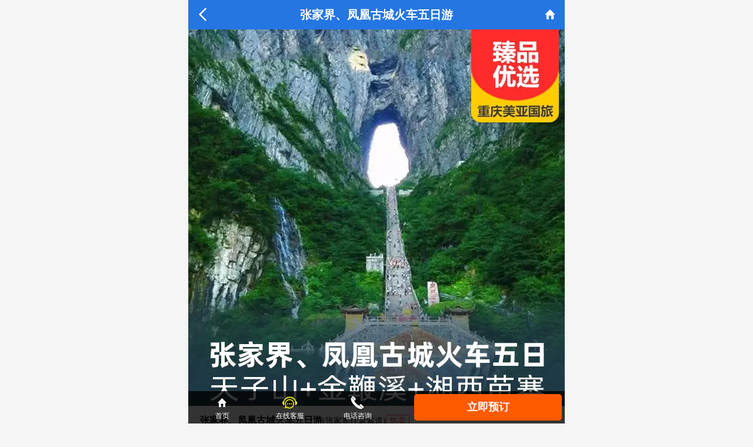

--- FILE ---
content_type: text/html; charset=utf-8
request_url: https://m.57023.com/zhangjiajie/1201.html
body_size: 14002
content:
<!DOCTYPE html><html lang="zh" data-dpr="2" style="font-size: 62.5%;"><head><meta http-equiv="Content-Type" content="text/html; charset=utf-8"/><meta name="viewport" content="width=device-width, initial-scale=1.0, minimum-scale=1.0, maximum-scale=1.0, user-scalable=no"/><meta name="apple-mobile-web-app-title" content="美亚国旅"/><meta name="apple-mobile-web-app-status-bar-style" content="black"/><meta name="full-screen" content="yes"/><meta name="browsermode" content="application"/><meta name="x5-fullscreen" content="true"/><meta name="x5-page-mode" content="app"/><title>张家界旅游/张家界/凤凰古城火车五日游_重庆美亚国际旅行社</title><meta name="keywords" content="张家界旅游,张家界,凤凰古城火车五日游" /><meta name="description" content="【张家界】+【金鞭溪】+【袁家界】+【凤凰古城】等精华景点全部游遍，给喜爱旅行的您精心挑选景点！此条行程为湖南特色线路，我们将通过列车的方式出行，给您区别于汽车交通，减少您在路途中所花费的时间！新颖的连串景点搭配，让您完全浸泡在湖南文化的润泽，湖南魅力，您一次拥有。" /><link href="https://staticzd2.zudong.cn/Themes/Front/57023Mobile/font2/iconfont.css?251231" rel="stylesheet" type="text/css" /><link href="https://staticzd2.zudong.cn/Themes/Front/57023Mobile/swiper.4.1.6.min.css?251231" rel="stylesheet" type="text/css" /><link href="https://staticzd2.zudong.cn/Themes/Front/57023Mobile/base.css?251231" rel="stylesheet" type="text/css" /><link href="https://staticzd2.zudong.cn/Themes/Front/57023Mobile/module2018.css?251231" rel="stylesheet" type="text/css" /><link href="https://staticzd2.zudong.cn/Themes/Front/57023Mobile/user.css?251231" rel="stylesheet" type="text/css" /><link href="https://staticzd2.zudong.cn/Themes/Front/57023Mobile/about.css?251231" rel="stylesheet" type="text/css" /><script src="https://staticzd2.zudong.cn/Themes/Front/57023Mobile/js/comment.js?251231" type="text/javascript"></script><script type="application/ld+json">{"@context": "https://ziyuan.baidu.com/contexts/cambrian.jsonld","@id": "http://m.57023.com/zhangjiajie/1201.html","appid": "","title": "张家界旅游/张家界/凤凰古城火车五日游_重庆美亚国际旅行社","images": ["//upimg.zudong.cn/upfiles/2021/06/28/174104854.jpg!/fwfh/640x400"],"pubDate": "2026-01-18T05:42:06"
}</script><script type="text/javascript">var AreaCode = '023';var ShopDomain = 'm.57023.com';var gnPhone = '02386915016';var cjPhone = '02386915016';var isApp = false;var ShopID=2;var RouteVersion=2;var ImgServerUrlMobile = 'https://staticzd2.zudong.cn' ? 'https://staticzd2.zudong.cn' : "";</script></head><body><div class="new_header"><a href="javascript:window.location.href='https://m.57023.com/'" class="page-back page-top-icon" rel="nofollow"><i class="iconfont">&#xe667;</i></a><h2>张家界、凤凰古城火车五日游</h2><a href="https://m.57023.com/" class="page-home page-top-icon" rel="nofollow"><i class="iconfont">&#xe6b9;</i></a></div><div class="content" id="con" style="margin-bottom:50px; overflow:hidden;"><div class="line-top"><div class="banner"><img src="//upimg.zudong.cn/upfiles/2021/06/28/174104854.jpg" alt="张家界、凤凰古城火车五日游"/></div><div class="name"><h1 id="zd1201">张家界、凤凰古城火车五日游</h1>(张家界往返索道)<span class="rm">热卖</span><br /></div><div class="fbt">乘天下第一梯、走天下第一桥<div class="xlts"><p>湘西美食</p></div></div><div class="price-nb"><div class="fr"><div class="num fr">产品编号：<span>MY1201</span></div><br><div class="num fr">出发城市：<span>重庆</span></div></div><div class="price fl">请电询</div><div class="clear"></div></div></div><div class="bt-wrap"><div class="bt-title"><h2>产品日期</h2>以下价格均为起价</div><div class="date-box"><div class="date"><ul></ul></div><a class="date-more" href="javascript:lineOrder.OpenOrder()"><i></i></a><div class="clear"></div></div></div><div class="main2"><div class="xl-nav" id="minnav"><div class="back" onclick="javascript:window.location.href='https://m.57023.com/'"></div><div class="xxk"><a class="on" href="javascript:void(0)">线路特色</a><a class="off" href="javascript:void(0)">行程安排</a><a class="off" href="javascript:void(0)">费用信息</a><a class="off" href="javascript:void(0)">注意事项</a></div></div><div><div class="column"><div class="tit">线路特色</div><div class="tswrap"><div id="cke_pastebin">◆亮点1：打卡张家界景区&mdash;【张家界国家森林公园】+【天门山森林公园】</div><div id="cke_pastebin">◆亮点2：畅游两大古城&mdash;&mdash;【芙蓉镇】、【凤凰古城】</div><div id="cke_pastebin">◆亮点3：武陵源核心景点&mdash;&mdash;如：【袁家界】、【天子山】、【金鞭溪】等</div><div id="cke_pastebin">◆亮点4：赠送价值152元/人的必乘景区小交通&mdash;&mdash;【杨家界索道往返】</div><div id="cke_pastebin">◆亮点5：赠送价值65元/人的景交-【天门山扶梯/鞋套】、【凤凰接驳车】</div><div class="clear"></div></div><div class="column3 _contentItem"><div class="tit">参考行程</div><ul class="xlul"><li><div class="dbt"><span>第1天</span></div><div class="nrwrap"><div class="xcb">行程安排：重庆→张家界<i class="jdb"></i></div><p>重庆火车北站出发，乘空调火车硬座直达张家界，到站后工作人员接站，送入指定酒店休息。<br />参考车次：(K73次09：31-15：50到达 )或 (K687次 12：15-18：44到达)</p><div class="imgwrap"><span class="none imgurls"></span></div><div class="clear"></div><div class="xcb">入住酒店<i class="zsb"></i><p>怀化</p></div><div class="xcb">用餐<i class="ycb"></i><p>敬请自理</p></div></div></li><li><div class="dbt"><span>第2天</span></div><div class="nrwrap"><div class="xcb">行程安排：张家界国家森林公园<i class="jdb"></i></div><p><div id="cke_pastebin" style="margin: 0px; padding: 0px; border: 0px; list-style-type: none; color: rgb(85， 85， 85); font-family: &quot;Microsoft Yahei&quot;; font-size: 14px; letter-spacing: 2px;">早餐后，乘车赴武陵源核心景区---【张家界国家森林公园】（森林公园门票须根据年龄段补费；赠送杨家界索道往返费用；总游览时间不低于3小时），参观（袁家界景区）：探寻《阿凡达》电影中的群山漂浮、星罗棋布的玄幻莫测世界--&ldquo;哈利路亚山&rdquo;即&ldquo;南天一柱&rdquo;（又名乾坤柱），参观云雾飘绕、峰峦叠嶂，继往气势磅礴的迷魂台、天下第一桥等空中绝景；后乘环保车后游览有&quot;之称的（天子山景区）：&ldquo;谁人识得天子面，归来不看天下山&rdquo;，可见天子山风光旖旎，景色秀美，景点众多，游览集自然于人文于一体的贺龙公园、御笔峰、仙女献花、西海石林、石船出海等，可登上天子山最高点天子阁，远眺天子山全景；&nbsp;</div><div id="cke_pastebin" style="margin: 0px; padding: 0px; border: 0px; list-style-type: none; color: rgb(85， 85， 85); font-family: &quot;Microsoft Yahei&quot;; font-size: 14px; letter-spacing: 2px;">漫步世界最美的（金鞭溪景区）：杉林幽静，穿行在峰峦幽谷云间，溪水明净，人沿清溪行，胜似画中游，这是一条观赏性与自娱性结合的旅游线路，十里长溪，山回路转，一步一景，十步一重天，小溪潺潺的流经你的脚下，似琵琶，似古筝，时而丁冬悦耳，时而涓涓小吟。&nbsp; &nbsp;</div><div id="cke_pastebin" style="margin: 0px; padding: 0px; border: 0px; list-style-type: none; color: rgb(85， 85， 85); font-family: &quot;Microsoft Yahei&quot;; font-size: 14px; letter-spacing: 2px;">〖温馨提示〗：</div><div id="cke_pastebin" style="margin: 0px; padding: 0px; border: 0px; list-style-type: none; color: rgb(85， 85， 85); font-family: &quot;Microsoft Yahei&quot;; font-size: 14px; letter-spacing: 2px;">1、进入景区以后，景点与景点之间全是用景区内的免费的环保车提供服务，并非一个团一个专车，而且一个团有可能不能坐同一辆环保车前往下一下景点，景区游人众多，请一定要在导游指定的地点汇合，不能走散，更不要将随身所带物品遗失在环保车上；旺季游客众多，排队情况时有发生，请耐心等待，敬请谅解；</div><div id="cke_pastebin" style="margin: 0px; padding: 0px; border: 0px; list-style-type: none; color: rgb(85， 85， 85); font-family: &quot;Microsoft Yahei&quot;; font-size: 14px; letter-spacing: 2px;">2、张家界景区内猕猴众多，请看管好小孩，不要拿食物逗耍猴，不要带塑料袋，以免被抓伤。</div><div id="cke_pastebin" style="margin: 0px; padding: 0px; border: 0px; list-style-type: none; color: rgb(85， 85， 85); font-family: &quot;Microsoft Yahei&quot;; font-size: 14px; letter-spacing: 2px;">3、游览时步行时间较长，请穿休闲鞋或运动鞋，且游道岔口较多，请紧跟导游。</div></p><div class="imgwrap"><div class="imgk"><img alt="中国 湖南张家界国家森林公园 天子山 春天 张秀云4" class="lazy" data-original="//upimg.zudong.cn/journeypic/392454.jpg!xc"/></div><div class="imgk"><img alt="zhangjiajie 张家界袁家界" class="lazy" data-original="//upimg.zudong.cn/journeypic/383615.jpg!xc"/></div><div class="imgk"><img alt="zhangjiajie 张家界袁家界" class="lazy" data-original="//upimg.zudong.cn/journeypic/383617.jpg!xc"/></div><span class="none imgurls">//upimg.zudong.cn/journeypic/392454.jpg!xc|中国 湖南张家界国家森林公园 天子山 春天 张秀云4,//upimg.zudong.cn/journeypic/383615.jpg!xc|zhangjiajie 张家界袁家界,//upimg.zudong.cn/journeypic/383617.jpg!xc|zhangjiajie 张家界袁家界</span></div><div class="clear"></div><div class="xcb">入住酒店<i class="zsb"></i><p>武陵源</p></div><div class="xcb">用餐<i class="ycb"></i><p>中晚</p></div></div></li><li><div class="dbt"><span>第3天</span></div><div class="nrwrap"><div class="xcb">行程安排：天门山（玻璃栈道）-芙蓉镇-凤凰古城<i class="jdb"></i></div><p><div id="cke_pastebin" style="margin: 0px; padding: 0px; border: 0px; list-style-type: none; color: rgb(85， 85， 85); font-family: &quot;Microsoft Yahei&quot;; font-size: 14px; letter-spacing: 2px;">早餐后，游览土家民族精粹和传统手工艺术展览中心，为亲朋好友挑选礼物；前往游览&ldquo;武陵之魂&rdquo;湘西神山【天门山国家森林公园】（天门山门票须根据年龄段补费用，赠送扶梯+鞋套；游览不低于3小时）：乘世界最长高山客运索道上山或下山：游览碧野瑶台、觅仙奇境、天门洞开景区，体验&ldquo;云在脚下，奇峰尽览，万象目中&rdquo;的豪迈感觉。观五大奇观：（天门索道）：索道线路斜长7455米，上、下站水平高差1279米，是世界最长的单线循环脱挂抱索器车厢式索道。（玻璃栈道）这条看着就让人腿软的玻璃栈道给人带来的刺激震撼感。(通天大道)：被称为通天大道的盘山公路共计99弯，&ldquo;天下第一公路奇观&rdquo;横空出世，垂直高差达千米左右。（天门洞开）：九百九十九级台阶登上天门洞，是罕见的高海拔穿山溶洞。（鬼谷栈道）：栈道全长1600米，平均海拔为1400米，全线立于万丈悬崖的中间，给人以与悬崖共起伏同屈伸的感觉。</div><div id="cke_pastebin" style="margin: 0px; padding: 0px; border: 0px; list-style-type: none; color: rgb(85， 85， 85); font-family: &quot;Microsoft Yahei&quot;; font-size: 14px; letter-spacing: 2px;">后前往游览挂在瀑布上千年古镇&mdash;&mdash;【芙蓉镇】（游览不低于1小时），芙蓉镇是一座土家族人聚居的古镇，有保存完好的五里青石板街，两边是板门店铺、土家吊脚楼，一路蜿蜒而行，将人带到酉水岸边的渡船码头（赠送酉水画廊船票）。从码头向左望，可见芙蓉镇瀑布和其旁建在悬崖边的飞水寨。五里石板街见证了古镇几千年的历史变迁，在2300多年的历史中，芙蓉镇作为水陆交通的要塞，一直是通商的黄金口岸。据史书记载，在清朝乾隆、嘉庆、道光年间芙蓉镇的店铺就有560余家，每日骡马千余、商贾云集，一派繁荣景象，素有&ldquo;小南京&rdquo;之称。</div><div id="cke_pastebin" style="margin: 0px; padding: 0px; border: 0px; list-style-type: none; color: rgb(85， 85， 85); font-family: &quot;Microsoft Yahei&quot;; font-size: 14px; letter-spacing: 2px;">最后赴凤凰古城（含凤凰接驳车费），晚上自由逛&ldquo;凤凰绝世夜景&rdquo;： 可自行漫步沱江，燃放许愿灯，或约上三五好友前往沱江边上酒吧畅饮当地胡子酒，品味独特的苗疆风情，释放压力、释放自我，尽情的嗨森吧！让一切烦恼都随风而去&hellip;</div><div id="cke_pastebin" style="margin: 0px; padding: 0px; border: 0px; list-style-type: none; color: rgb(85， 85， 85); font-family: &quot;Microsoft Yahei&quot;; font-size: 14px; letter-spacing: 2px;">〖温馨提示〗:</div><div id="cke_pastebin" style="margin: 0px; padding: 0px; border: 0px; list-style-type: none; color: rgb(85， 85， 85); font-family: &quot;Microsoft Yahei&quot;; font-size: 14px; letter-spacing: 2px;">1、如遇大雪或结冰等不可抗力因素，景区玻璃栈道封路，无法正常游览我社不予承担责任。因天门山景区每天有售票额度限制，都需提前实名预约门票及游览时间段，为分流人群，天门山景区游览线分为1线和2线上下山：1线为（大索道上-环保车下）或（环保车上-大索道下）；2线为（大索道上-快索下）或（快索上-大索道下）或（快索上-快索下），游览方式由景区根据届时实际情况进行分派，不接受任何赔偿及投诉，请客人予以理解和配合！</div></p><div class="imgwrap"><div class="imgk"><img alt="zhangjiajie 张家界金鞭溪" class="lazy" data-original="//upimg.zudong.cn/journeypic/383739.jpg!xc"/></div><div class="imgk"><img alt="zhangjiajie 张家界金鞭溪" class="lazy" data-original="//upimg.zudong.cn/journeypic/383740.png!xc"/></div><div class="imgk"><img alt="zhangjiajie 张家界金鞭溪" class="lazy" data-original="//upimg.zudong.cn/journeypic/383742.jpg!xc"/></div><span class="none imgurls">//upimg.zudong.cn/journeypic/383739.jpg!xc|zhangjiajie 张家界金鞭溪,//upimg.zudong.cn/journeypic/383740.png!xc|zhangjiajie 张家界金鞭溪,//upimg.zudong.cn/journeypic/383742.jpg!xc|zhangjiajie 张家界金鞭溪</span></div><div class="clear"></div><div class="xcb">入住酒店<i class="zsb"></i><p>凤凰</p></div><div class="xcb">用餐<i class="ycb"></i><p>早中晚</p></div></div></li><li><div class="dbt"><span>第4天</span></div><div class="nrwrap"><div class="xcb">行程安排：凤凰古城-湘西苗寨-返回张家界<i class="jdb"></i></div><p><div id="cke_pastebin" style="margin: 0px; padding: 0px; border: 0px; list-style-type: none; color: rgb(85， 85， 85); font-family: &quot;Microsoft Yahei&quot;; font-size: 14px; letter-spacing: 2px;">早餐后，游览曾被新西兰作家路易艾黎称赞为中国最美丽的小城--【凤凰古城】(不含古城九景门票，游览不低于1小时)，凤凰的美，莫过于沱江的夜景和清晨，看古老的东门城楼，走千军过道的北门跳岩，欣赏沱江醉人风光，驻立江边的万民塔，流连忘返于沙湾风光带，北门城楼、沱江跳岩、虹桥、沈从文广场，沿沱江两岸漫步、欣赏悠悠沱江水，翩翩吊脚楼，漫步凤凰古城民族风情工艺品一条街，在古城内可免费品尝着沁人心脾的苗家姜糖，深入了解中国非物质文化遗产-----苗银纯手工锻造技艺；一种远离尘世的感觉悠然而生；一幅江南水乡的画面便展现于眼前，这一切都使人留连忘返。</div><div id="cke_pastebin" style="margin: 0px; padding: 0px; border: 0px; list-style-type: none; color: rgb(85， 85， 85); font-family: &quot;Microsoft Yahei&quot;; font-size: 14px; letter-spacing: 2px;">后乘车前往【湘西苗寨】（赠送门票，游览不低于1.5小时），这里是原始苗寨人的古老集聚地、走进曾经的&lsquo;竿子营古苗寨、古老的营房、烽火台流淌着历史的沧桑、苗人的巫攤文化神技更会让您瞠目结舌、欢歌笑语、对酒当歌、不是家乡、胜似家乡。最后乘车返回张家界（车程不低于3小时），抵达后入住酒店休息，自由活动。</div><div id="cke_pastebin" style="margin: 0px; padding: 0px; border: 0px; list-style-type: none; color: rgb(85， 85， 85); font-family: &quot;Microsoft Yahei&quot;; font-size: 14px; letter-spacing: 2px;">〖温馨提示〗：</div><div id="cke_pastebin" style="margin: 0px; padding: 0px; border: 0px; list-style-type: none; color: rgb(85， 85， 85); font-family: &quot;Microsoft Yahei&quot;; font-size: 14px; letter-spacing: 2px;">1、凤凰古城如遇政府临时性政策，收取古城维护费则需自理；</div><div id="cke_pastebin" style="margin: 0px; padding: 0px; border: 0px; list-style-type: none; color: rgb(85， 85， 85); font-family: &quot;Microsoft Yahei&quot;; font-size: 14px; letter-spacing: 2px;">2、凤凰古城为敞开式民用商业区，特色商品导游义务介绍，旅游者购物行为为自主选择，旅行社不接受凤凰区域旅游者</div><div id="cke_pastebin" style="margin: 0px; padding: 0px; border: 0px; list-style-type: none; color: rgb(85， 85， 85); font-family: &quot;Microsoft Yahei&quot;; font-size: 14px; letter-spacing: 2px;">购物方面的投诉及退换货的要求。</div></p><div class="imgwrap"><div class="imgk"><img alt="中国 湖南 凤凰古城街景 冬天 张琳" class="lazy" data-original="//upimg.zudong.cn/journeypic/630.jpg!xc"/></div><div class="imgk"><img alt="中国 湖南 凤凰古城夜景 冬天 李秋月" class="lazy" data-original="//upimg.zudong.cn/journeypic/628.jpg!xc"/></div><div class="imgk"><img alt="中国 湖南 凤凰古城 冬天 张琳" class="lazy" data-original="//upimg.zudong.cn/journeypic/621.jpg!xc"/></div><span class="none imgurls">//upimg.zudong.cn/journeypic/630.jpg!xc|中国 湖南 凤凰古城街景 冬天 张琳,//upimg.zudong.cn/journeypic/628.jpg!xc|中国 湖南 凤凰古城夜景 冬天 李秋月,//upimg.zudong.cn/journeypic/621.jpg!xc|中国 湖南 凤凰古城 冬天 张琳</span></div><div class="clear"></div><div class="xcb">入住酒店<i class="zsb"></i><p>火车上</p></div><div class="xcb">用餐<i class="ycb"></i><p>早中</p></div></div></li><li><div class="dbt"><span>第5天</span></div><div class="nrwrap"><div class="xcb">行程安排：张家界→重庆<i class="jdb"></i></div><p><span style="color: rgb(85， 85， 85); font-family: &quot;Microsoft Yahei&quot;; font-size: 14px; letter-spacing: 2px;">早起后，根据时间安排送团，张家界西站乘火车硬座返回重庆，结束旅程！</span><br style="color: rgb(85， 85， 85); font-family: &quot;Microsoft Yahei&quot;; font-size: 14px; letter-spacing: 2px;" /><strong style="color: rgb(85， 85， 85); font-family: &quot;Microsoft Yahei&quot;; font-size: 14px; letter-spacing: 2px;">参考车次：（K1078次05：17-11：45）或（K74次09：15-15：46抵达）</strong></p><div class="imgwrap"><span class="none imgurls"></span></div><div class="clear"></div><div class="xcb">入住酒店<i class="zsb"></i><p>温暖的家</p></div><div class="xcb">用餐<i class="ycb"></i><p>敬请自理</p></div></div></li></ul></div><div class="column _contentItem"><div class="tit">费用信息</div><p><span class="bt">费用包含</span>【交通】重庆北一怀化火车往返硬座，怀化一张家界火车往返硬座，区间空调旅游车（保证一人一座）、景区内公共环保车。<br />【住宿】怀化2晚，张家界1晚，凤凰1晚；酒店标准2-3人间 独立卫生间 定时空调 定时热水 电视（湖南酒店不提供一次性用品，请自备）。<br />【门票】含芙蓉镇门票、湘西苗寨门票；赠送：杨家界索道往返、天门山扶梯+鞋套、凤凰接驳车、酉水画廊船票<br />【用餐】行程所列餐（3早2正）；早餐：张家界酒店含早，正餐：10人一桌八菜一汤。四荤四素一汤（不含风味餐）。<br />【导游】地接国证导游服务，火车上无导游。（平时200/天，节假日300/天）。<br />【小孩】儿童报价只含车费、半餐、不含门票、不占床、如产生其他费用自理。<br />【保险】赠送每人一份旅游人身意外险（游客须提供准确的身份名单，以保险公司承保为准），具体赔付细则详见保险公司相关理赔条款。</p><p><span class="bt">费用不含</span>1、景区小交通。<br />2、自由活动期间一切个人消费。<br />3、旅游期间一切私人性质的消费，如：洗衣，通讯，娱乐等。<br />4、因战争，台风，海啸，地震等不可抗力而引起的一切费用。</p></div><div class="column _contentItem"><div class="tit">注意事项</div><p>【接站】：举红色导游旗接站。接站前日：公司接站员会按确认件信息、短信联系客人，请配合通知客人积极回复。<br />【接送费用】：行程中含免费单接单送，本社只负责按通知时间（确认件）机场、火车站出站口接送。<br />【送机】：机场除单行老年人以外，其他旅游者需自行排队换取登机牌。返程时登机牌由旅游者自行办理，因旅游者（已提前送达机场后）自身原因误机引起的相关损失我社概不负责。<br />【退费】（重点）本社以上报价均为打包价：不分列报价，客人不含餐（或行程中临时不用餐）、不含住、不含返程用车不减费用。<br />【住宿】：（重点）游客出门前请带好有效证件（如二代身份证等。从2010年09月15日始张家界景区实施实名制意外伤害保险），并熟知出游计划，保持通讯畅通，以便随时联系。（1）游客张家界入住前请出示身份证并主动交纳房卡押金，第二天早餐自理并自行办理退房手续、按导游通知时间在所住酒店大厅等候；（2）湘西凤凰和张家界景区的旅游酒店仅提供晚间定时空调和定时热水（热水时间为晚上19点至23：30点，请客人提前沐浴；空调设置时间为晚19点至凌晨2点左右，若有不便敬请谅解）。湖南提倡绿色环保，酒店不提供一次性洗漱用品，请客人自备，请理解。入酒店时，请检查房间里所有设备及用具，如有损坏缺少及时联系酒店；（3）武陵源住房接待量有限，入住地点本社有权在张家界市行政辖区内调整如：慈利等；张家界早晚气温比较低，气侯变幻无常，请游客准备好衣物防止着凉，携带雨具，以防天气变化。<br />【免责申明】如遇不可抗力因素（如交通管制、交通意外堵车、景区人多需排队等侯等无法遇料因素，会引起如下意外情况：①无法发团、②只能看到行程中的部分景点、③临时调整住宿地点、④不能及时返程等，由此引起的损失需客人自理，我社将参照相关旅游管理条例进行协调（限长沙本社按时发班起止）必须身体健康且有自理能力的客人参加此线路，中老年人尤其是患病者参加旅游，须如实向旅行社提供健康信息，并根据自己的健康状况量力而行,如游客感觉身体不适，请马上告知导游,因中老年游客身体原因产生的一切后果与责任，旅行社概不承担。⑤游客应遵守团队纪律、配合旅行社、导游工作。因自身疾病等原因不能随团前行，需书面申请离团协议，如未经书面同意而擅自离团，所造成的人身和财产损失，旅行社概不承担责任。旅游行程内、客人外出请结伴同行。<br />【用车提示】因散拼团操作的特殊性，在保证不影响行程的前提下景区可能套团用车，敬请谅解；抵达长沙前24小时内取消合同的游客（如因航班等交通延误无法抵达等），需向我社交已经产生的旅游车位费100元/人及合同约定的其它已产生的费用。<br />【友情提示】张家界、凤凰部分景区及酒店为方便游客，有自设商场及特产购物等情况（如：土司成、袁家寨子、凤凰景区、土家银饰诞造基地&ldquo;五银堡&rdquo;），烦请游客理解，切勿误会为是我社安排的旅游购物店，此类投诉我社无法受理，敬请谅解。<br /><strong>友情提示：</strong><br />1、贵重物品随身携带，以防丢失影响美好的旅游心情。<br />2、请尽量穿登山运动鞋、带上雨具。<br />3、乘车过程中请不要随便走动。<br />4、登山时请&ldquo;观景不走路，走路不观景&rdquo;注意安全。<br />5、祝您有一次美好的旅程，为您的人生添彩。</p><div class="tit">自愿参加项目</div><p><div id="cke_pastebin" style="margin: 0px; padding: 0px; border: 0px; list-style-type: none; color: rgb(85, 85, 85); font-family: &quot;Microsoft Yahei&quot;; font-size: 14px; letter-spacing: 2px;">乳胶/驼奶/珠宝（3选1）乳胶制品或羊驼奶粉或珠宝饰品&nbsp; &nbsp; 第三天90分钟配合进店</div><div id="cke_pastebin" style="margin: 0px; padding: 0px; border: 0px; list-style-type: none; color: rgb(85, 85, 85); font-family: &quot;Microsoft Yahei&quot;; font-size: 14px; letter-spacing: 2px;">七彩张家界或湖南印象（2选1）土特产、纪念品第三天90分钟配合进店</div></p><div class="clear"></div></div><div class="line-list3"><div class="title"><h3>相关线路推荐</h3></div><ul><li><a href="https://m.57023.com/zhangjiajie/1843.html"><div class="pic_n"><img class="lazy" data-original="//upimg.zudong.cn/upfiles/2021/07/01/130410652.jpg!/fwfh/250x250" alt="张家界火车三日游"/><span class="fct_n">跟团游</span></div><div class="name-nday"><div class="name">张家界火车三日游<span class="name2">(全程白天0自费+赠送特色餐：土家三下锅)</span></div><div class="ftrq">团期：请电询</div><div class="xlts"><p>0自费</p><p>特色餐</p><p>不进购物店</p></div><div class="price">请电询</div><div class="line_bh">编号：MY1843</div></div><div class="clear"></div><div class="xnum">已售：5</div></a><div class="clear"></div></li><li><a href="https://m.57023.com/zhangjiajie/2411.html"><div class="pic_n"><img class="lazy" data-original="//upimg.zudong.cn/upfiles/2019/12/30/160132078161689525.jpg!/fwfh/250x250" alt="张家界森林公园火车四日游"/><span class="fct_n">跟团游</span></div><div class="name-nday"><div class="name">张家界森林公园火车四日游<span class="name2">(VIP小包团+ 土特产超市也不进+可升级双卧)</span></div><div class="ftrq">团期：请电询</div><div class="xlts"><p>纯玩游</p></div><div class="price">请电询</div><div class="line_bh">编号：MY2411</div></div><div class="clear"></div><div class="xnum">已售：5</div></a><div class="clear"></div></li><li><a href="https://m.57023.com/zhangjiajie/1282.html"><div class="pic_n"><img class="lazy" data-original="//upimg.zudong.cn/upfiles/2018/12/28/100738030232493870.jpg!/fwfh/250x250" alt="【全景游】张家界、杨家界、天门山、凤凰古城双动5日游"/><span class="fct_n">跟团游</span></div><div class="name-nday"><div class="name">【全景游】张家界、杨家界、天门山、凤凰古城双动5日游<span class="name2">(湘西苗寨+湘西记忆+吃当地湘西特色的美食)</span></div><div class="ftrq">团期：请电询</div><div class="xlts"><p>湘西美食</p><p>一价全含</p><p>送魅力湘西演出</p></div><div class="price">请电询</div><div class="line_bh">编号：MY1282</div></div><div class="clear"></div><div class="xnum">已售：5</div></a><div class="clear"></div></li><li><a href="https://m.57023.com/enshidaxiagu/2585.html"><div class="pic_n"><img class="lazy" data-original="//upimg.zudong.cn/upfiles/2024/07/18/162155810.jpg!/fwfh/250x250" alt="恩施双动五日游"/><span class="fct_n">跟团游</span></div><div class="name-nday"><div class="name">恩施双动五日游<span class="name2">(0购物，0必消，0套路；赠送超值5+1私享包)</span></div><div class="ftrq">团期：请电询</div><div class="xlts"><p>0购物</p><p>美食</p><p>精华景点</p></div><div class="price">请电询</div><div class="line_bh">编号：MY2585</div></div><div class="clear"></div><div class="xnum">已售：94</div></a><div class="clear"></div></li><li><a href="https://m.57023.com/tianmenshan/2454.html"><div class="pic_n"><img class="lazy" data-original="//upimg.zudong.cn/upfiles/2020/01/21/173734774158067401.jpg!/fwfh/250x250" alt="张家界、云天渡玻璃桥、天门山双飞五日游"/><span class="fct_n">跟团游</span></div><div class="name-nday"><div class="name">张家界、云天渡玻璃桥、天门山双飞五日游<span class="name2">(全程0购物0自费+魅力湘西表演+五大湖南美食)</span></div><div class="ftrq">团期：请电询</div><div class="xlts"><p>五大美食</p><p>两大玻璃桥</p></div><div class="price">请电询</div><div class="line_bh">编号：MY2454</div></div><div class="clear"></div><div class="xnum">已售：17</div></a><div class="clear"></div></li><li><a href="https://m.57023.com/guangzhou/144.html"><div class="pic_n"><img class="lazy" data-original="//upimg.zudong.cn/upfiles/2024/10/14/165844945.jpg!/fwfh/250x250" alt="广州16座城市2湾2岛双卧12天"/><span class="fct_n">跟团游</span></div><div class="name-nday"><div class="name">广州16座城市2湾2岛双卧12天<span class="name2">(超值赠送价值199元“变美神器”+三次下午茶，全景游览广东)</span></div><div class="ftrq">团期：请电询</div><div class="xlts"><p>纯玩游</p></div><div class="price">请电询</div><div class="line_bh">编号：MY144</div></div><div class="clear"></div><div class="xnum">已售：100</div></a><div class="clear"></div></li><li><a href="https://m.57023.com/tianshengsanqiao/2460.html"><div class="pic_n"><img class="lazy" data-original="//upimg.zudong.cn/upfiles/2020/07/08/144546059.jpg!/fwfh/250x250" alt="重庆+武隆奢华钻石小包团"/><span class="fct_n">跟团游</span></div><div class="name-nday"><div class="name">重庆+武隆奢华钻石小包团<span class="name2">(重庆奢享6人小包团)</span></div><div class="ftrq">团期：请电询</div><div class="xlts"><p>全世界罕见的喀斯特地貌</p></div><div class="price">请电询</div><div class="line_bh">编号：MY2460</div></div><div class="clear"></div><div class="xnum">已售：41</div></a><div class="clear"></div></li><li><a href="https://m.57023.com/xishuangbanna/1423.html"><div class="pic_n"><img class="lazy" data-original="//upimg.zudong.cn/upfiles/2019/03/28/103603713162337256.jpg!/fwfh/250x250" alt="【全年热销爆款】西双版纳、野象谷双飞5日游"/><span class="fct_n">跟团游</span></div><div class="name-nday"><div class="name">【全年热销爆款】西双版纳、野象谷双飞5日游<span class="name2">(直飞版纳+四星酒店住宿+纯玩不进购物店)</span></div><div class="ftrq">团期：请电询</div><div class="xlts"><p>纯玩团</p><p>四星酒店住宿</p></div><div class="price">请电询</div><div class="line_bh">编号：MY1423</div></div><div class="clear"></div><div class="xnum">已售：23</div></a><div class="clear"></div></li></ul></div><div class="column2"><div class="tit">游客咨询</div><ul class="zxu"><li><div class="wt"><i></i><a href="https://m.57023.com/zhangjiajie/g296.html">你好我想问问7月底去张家界双飞的价格出来没有？是天天发团吗？有什么优惠吗？
谢谢！~</a></div><div class="da"><i></i>您好！目前张家界凤凰双飞四日游的价格是1400元，月底的价格暂时还未出。您可以关注我们的网站或直接来电咨询023-86915123...[ 重庆美亚国际旅行社客服 2009-07-13 ]</div></li><li><div class="wt"><i></i><a href="https://m.57023.com/zhangjiajie/g115.html">我想和我男朋友去张家界凤凰游玩，单飞单卧最好，行程大约五天
大约在一月二十左右去
请问...</a></div><div class="da"><i></i>您好，这条线路我们散客没有发团，只针对团队；您可以选择双座/卧的行程，请参考https://www.57023.com/zhang...[ 重庆美亚国际旅行社客服 2008-12-29 ]</div></li><li><div class="wt"><i></i><a href="https://m.57023.com/zhangjiajie/g3552.html">附加协议中的自费项目可以不去吗</a></div><div class="da"><i></i>您好，张家界、凤凰古城火车往返五日游协议中的自费项目是选择消费，如果不感兴趣的话可以选择不参加的，不会强制消费，请游客放心。欢迎拨...[ 重庆美亚国际旅行社客服 2015-03-23 ]</div></li><li><div class="wt"><i></i><a href="https://m.57023.com/zhangjiajie/g2381.html">你好，请问国庆大假后到张家界的旅游7天左右（双飞重庆往返）大约需要多少钱？谢谢！</a></div><div class="da"><i></i>感谢您的信任。重庆出发到张家界没有7天左右双飞的旅游线路。[ 重庆美亚国际旅行社客服 2012-08-10 ]</div></li><li><div class="wt"><i></i><a href="https://m.57023.com/zhangjiajie/g2003.html">您好，请问张家界凤凰六日游双卧国庆期间有团出吗，价格多少</a></div><div class="da"><i></i>您好，感谢您对美亚的关注！ 国庆期间有张家界双卧五日的团队，价格为1090元/人。详情请致电86915123.[ 重庆美亚国际旅行社客服 2011-09-16 ]</div></li></ul><br /><div class="tit">游客留言</div><form id="consult"><input type="hidden" name="TagID" value="98" /><div class="sub"><div class="inwrap">您的姓名：<input name="Name" class="int" type="text" placeholder="请输入您的姓名" /></div><div class="inwrap">您的电话：<input name="Moble" class="int" type="text" placeholder="请输入您的电话" /></div><div class="inwrap">您的邮箱：<input name="Mail" class="int" type="text" placeholder="请输入您的邮箱" /></div><div class="inwrap">提问内容：<textarea class="tex" placeholder="请输入您的提问内容" name="Content"></textarea></div><div class="inwrap">验 证 码：<input type="text" name="CC" id="CC" class="int" value="" style="width:100px;margin:0px 6px;" maxlength="80" placeholder="请输入验证码" onfocus="if(this.value==this.defaultValue){this.value='';$('#gbCheckImg').click()}"/><img id="gbCheckImg" src="/member/getcheckcode?a=gbcheckcode" onclick="this.src='/member/getcheckcode?a=gbcheckcode&'+Math.random()" alt="点击获取新的验证码" style="vertical-align:middle;"/></div><div class="submit" style="margin-bottom:30px;" onclick="javascript:GuestBook.SaveConsult()">提交咨询</div></div></form></div><div class="clear"></div></div></div><div class="clear"></div></div><div class="clear"></div></div><div class="dc_mask none" onclick="lineOrder.CloseOrder()"></div><div class="dc_fcjs none" id="OrderDiv"><div class="sp_item"><div class="pzs"><img src="//upimg.zudong.cn/upfiles/2021/06/28/174104854.jpg!/fwfh/80x60" class="e_none"/></div><div class="name_pre"><span class="dname">张家界、凤凰古城火车五日游</span><br/><span class="num" id="OrderPrice">请电询</span></div></div><div class="filter"><div class="bt-wrapd none" id="OrderDate"></div><div id="OrderPriceAttr"></div></div><i class="iconfont clsb" style="font-size:22px;" onclick="lineOrder.CloseOrder();">&#xe613;</i><div class="submt"><div class="box" onclick="lineOrder.SubmtOrder()">确定</div></div></div><div><div class="ft-ydnav" id="dynav"><div class="ydl" id="contact"></div><div class="ydr"><a href="javascript:lineOrder.OpenOrder()" class="yda">立即预订</a></div></div></div><div class="swiper-container" id="JourneyPic"><div class="swiper-wrapper"></div><div class="swiper-pagination"></div></div><script type="text/javascript">var pack_page=0; /*套餐*/</script><center style="margin:50px 0 100px 0px">Copyright ©<a href="https://m.57023.com/" class="copyright">重庆美亚国际旅行社</a></center><script src="https://staticzd2.zudong.cn/Scripts/jquery-1.10.2.min.js?251231" type="text/javascript"></script><script src="https://staticzd2.zudong.cn/Scripts/jquery.lazyload.min.js?251231" type="text/javascript"></script><script src="https://staticzd2.zudong.cn/Themes/Front/57023Mobile/js/com.js?251231" type="text/javascript"></script><script src="https://staticzd2.zudong.cn/Themes/Front/57023Mobile/js/SiteInit.js?251231" type="text/javascript"></script><script>zdchatsiteid = 6;</script><script src="https://chat.zudong.cn:10165/Plug/pc.aspx?a=mobile&csh=noload"></script><span style="display:none;"><script>/* baidu --2023.3.15----*/
var _hmt = _hmt || [];
(function() {var hm = document.createElement("script");hm.src = "https://hm.baidu.com/hm.js?122c27a08b7ee7700b01c7997602ad2a";var s = document.getElementsByTagName("script")[0]; s.parentNode.insertBefore(hm, s);
})();
(function(){var bp = document.createElement('script');var curProtocol = window.location.protocol.split(':')[0];if (curProtocol === 'https'){bp.src = 'https://zz.bdstatic.com/linksubmit/push.js';}else{bp.src = 'http://push.zhanzhang.baidu.com/push.js';}var s = document.getElementsByTagName("script")[0];s.parentNode.insertBefore(bp, s);
})();/* 头条---20221013--- */
(function(){
var el = document.createElement("script");
el.src = "https://lf1-cdn-tos.bytegoofy.com/goofy/ttzz/push.js?41a491fdaaeca6847e4a92ef51dd3b697deb9487dce7ed62313212129c4244a219d1c501ebd3301f5e2290626f5b53d078c8250527fa0dfd9783a026ff3cf719";
el.id = "ttzz";
var s = document.getElementsByTagName("script")[0];
s.parentNode.insertBefore(el, s);
})(window)</script></span><script src="https://staticzd2.zudong.cn/Themes/Front/57023Mobile/js/LineOrder.js?251231" type="text/javascript"></script><script src="https://staticzd2.zudong.cn/Themes/Front/57023Mobile/js/FollowTab.js?251231" type="text/javascript"></script><script src="https://staticzd2.zudong.cn/Scripts/swiper.4.1.6.min.js?251231" type="text/javascript"></script><script type="text/javascript">lineOrder.config.lineID=1201;lineOrder.config.isTour=falselineOrder.config.priceType=1;lineOrder.config.presetDay=1;lineOrder.config.defaultPrice=0;lineOrder.config.maxPrice=0;lineOrder.config.BSortID=6;lineOrder.order_config.startOff='';</script><script type="text/javascript">var mySwiper = new Swiper('.swiper-container-pack', {initialSlide: pack_page,grabCursor: true,direction: 'horizontal',width: 225,height: 145,roundLengths: true});</script><script type="text/javascript">$("#pingjia").scroll(function(){if(document.getElementById("pingjia").scrollTop>0){$("#ScrollTop").show();}else{$("#ScrollTop").hide();}});$(".remark").click(function(){ $(".morepj a").click();});/*更多评论*/function OpenComment(btnobj){$(".remark").click=null;/*显示内容*/$(".pingjia .c_itme").show();$(".pingjia .c_itme").addClass("on");/*评论框*/$(".pingjia .comment_div").show();/*更多按钮*/$(".pingjia .morepj").hide();$("body").css("overflow","hidden");/*弹出层*/$(".pingjia").addClass("fxwrap");/*回到顶部*/$("#ScrollTop").attr("onclick","javascript:document.getElementById('pingjia').scrollTop=0");}/*关闭更多评论*/function CloseComment(btnobj){$(".remark").click(function(){ $(".morepj a").click();});/*弹出层*/$(".pingjia").removeClass("fxwrap");/*评论内容*/$(".pingjia .c_itme").removeClass("on");$(".pingjia .c_itme:gt(1)").hide();/*评论框*/$(".pingjia .comment_div").hide();/*更多按钮*/$(".pingjia .morepj").show();$("body").css("overflow","auto");/*回到顶部*/$("#ScrollTop").attr("onclick","javascript:Scroll(0,0)");}/*评论星级*/$("#comment_star span").click(function(){var index=$("#comment_star span").index(this);$("#CommentForm2 input[name='Score']").val(index+1);for(var i=0;i<5;i++){if(i<=index){$("#comment_star span").eq(i).html("★");}else{$("#comment_star span").eq(i).html("☆");}}});$(function () {/*FollowTab*/FollowTab.Start($("#minnav .xxk").children(), $("._contentItem"), 40);/*线路行程图片浏览*/JourneyPicBrowse();/*咨询方式*/var BSortID = "6";/*电话*/var tel_html='';if(BSortID == "6") {tel_html= '<a id="telDial" href="tel:' + gnPhone + '" onclick="call(\'' + gnPhone + '\')"><i class="iconfont">&#xe60d;</i><br>电话咨询</a>';} else {tel_html= '<a id="telDial" href="tel:' + cjPhone + '" onclick="call(\'' + cjPhone + '\')"><i class="iconfont">&#xe60d;</i><br>电话咨询</a>';}/*主页语语电话*/var urlstr = '<a href="https://m.57023.com/"><i class="iconfont">&#xe6b9;</i><br>首页</a><a class="ZDChat" href="javascript:ZDChat.ZiXun()"><i class="iconfont gt">&#xe648;</i><br>在线客服</a>'+tel_html;$("#contact").html(urlstr);});</script><script type="text/javascript">var _czc = _czc || [];_czc.push(["_setCustomVar", "重庆美亚国际旅行社线路内页", "", 1]);</script><div class="topback" id="ScrollTop" onclick="javascript:Scroll(0,0)"></div><script type="text/javascript">$(function () {// 电话访问统计$(document).on("click", "#telDial", function () {frontvisit_event('tel', '023-86915016');});});</script><script src="https://staticzd2.zudong.cn/JavaScript/Front/DouYinMicroApp.js?251231" type="text/javascript"></script><script src="https://staticzd2.zudong.cn/JavaScript/Front/WebUIUrl.js?251231" type="text/javascript"></script></body></html><script>(function(w,d){var vs= d.createElement('script');var id = (w.localStorage) ? w.localStorage.getItem('frontCId'): null;vs.src='/inc/frontvisit.ashx'+(id ? ('?frontCId=' + w.encodeURIComponent(id)):'');vs.async=true;var s = d.getElementsByTagName('script')[0];s.parentNode.insertBefore(vs, s);})(window,document);</script>

--- FILE ---
content_type: text/css
request_url: https://staticzd2.zudong.cn/Themes/Front/57023Mobile/module2018.css?251231
body_size: 9055
content:
@media screen and (min-width: 320px){html{font-size: 42.6px}}
@media screen and (min-width: 330px){html{font-size: 44px}}
@media screen and (min-width: 360px){html{font-size: 48px}}
@media screen and (min-width: 375px){html{font-size: 50px}}
@media screen and (min-width: 390px){html{font-size: 52px}}
@media screen and (min-width: 414px){html{font-size: 55.2px}}
@media screen and (min-width: 420px){html{font-size: 56px}}
@media screen and (min-width: 450px){html{font-size: 60px}}
@media screen and (min-width: 480px){html{font-size: 64px}}
@media screen and (min-width: 750px){html{font-size: 100px}
body{max-width: 750px}}
@media screen and (min-width: 850px){html{font-size: 64px}
body{max-width: 640px}}
/* line-top */
.line-top{margin-bottom: 15px;}
.line-top .banner {position: relative;width: 100vw;height: 100vw;overflow: hidden;max-width: 640px;max-height: 640px;}
.line-top .banner img{width: 100%;position: absolute;top: 50%;transform: translateY(-50%);}
.line-top .name{position: relative;background: #fff;color: #000;padding: 10px 20px;font-size: 1.4rem;border-bottom: 1px solid #eee;line-height: 30px;}
.line-top .name span{display: inline-block;border-radius: 3px;height: 20px;line-height: 20px;margin-right: 5px;text-align: center;padding: 0px 5px;}
.line-top .name .xp{color: #30cb00;border: 1px solid #30cb00;}
.line-top .name .rm{border: 1px solid #f15353;color: #f15353;}
.line-top .name .tj{border: 1px solid #266eff;color: #266eff;}
.line-top .name h1{display: inline;font-size: 1.6rem;font: bold;color: #000;}
.line-top .fbt{border-bottom: 1px solid #eee;background: #f9f9f9;font-size: 1.4rem;padding: 10px 20px;color: #555;line-height: 20px;}
.line-top .price-nb{background: #fff;padding: 10px 0px;font-size: 14px;box-shadow: 0 3px 3px #dcdcdc;}
.line-top .price{color: #fff;font-size: 14px;border-color: transparent transparent #ff5400;border-style: none solid solid;border-width: 0 10px 50px 0px;content: "";display: block;height: 0;left: -10px;line-height: 50px;padding: 0 10px;}
.line-top .price span{font-size: 3.5rem;font-weight: bold;margin-right: 5px;color: #fff;font-family: Arial, Helvetica, sans-serif;}
.line-top .num{display: inline;width: 130px;line-height: 25px;font-size: 1.2rem;color: #999;border-radius: 3px;}
.line-top .xlts{padding: 0px 0px 0px;margin-top: 5px;font-size: 1.4rem;}
.line-top .xlts p{padding: 1px 2px;color: #ff7200;border-radius: 2px;border: 0.09rem solid #ff7200;background: #fff;display: inline-block;margin-right: 5px;}
.line-top .name .yxj	{background:url(img/xiaj.png) no-repeat; background-size:70%; display:block; width:289px; height:231px; position:absolute; top:0; left:30%; }

/* bt-wrap */
.bt-wrap{background: #fff;box-shadow: 3px 3px 5px #ddd;margin-bottom: 15px;}
.bt-wrap .bt-title{background: #fff;margin-bottom: 10px;color:#999;height: 30px; position:relative;}
.bt-wrap .bt-title .sixbz	{  position:absolute; right:5px; top:-4px;}
.bt-wrap .bt-title .sixbz img	{ width:70%; float:right;}
.bt-wrap .bt-title h2{margin: 10px 10px;font: 1.4rem normal;text-align: center;line-height: 25px;padding: 0px 10px 0px 0px;display: inline-block;background: #;color: #2476e3;border-radius: 0px 0px 5px 5px; font-weight:bold;}
.bt-wrap .date{-webkit-box-flex: 1;-webkit-flex: 1;-ms-flex: 1;flex: 1;}
.bt-wrap .date ul{display: -webkit-box;display: -webkit-flex;display: -ms-flexbox;display: flex;-webkit-flex-wrap: wrap;-ms-flex-wrap: wrap;flex-wrap: wrap;text-align: center;}
.bt-wrap .date ul li .liwrap{border: 1px solid #e5e5e5;border-radius: 4px;padding: 8px 2px 6px 2px;font-size: 1.2rem;letter-spacing: -1px;line-height: 1.5rem;margin: 0 10px 10px 0;}
.bt-wrap .date ul li{width: 25%;}
.bt-wrap .date-box{padding-left: 10px;display: -webkit-box;display: -webkit-flex;display: -ms-flexbox;display: flex;-webkit-box-align: center;-webkit-align-items: center;-ms-flex-align: center;align-items: center;}
.bt-wrap .date-jg{letter-spacing: 0px;font-size: 1.4rem;color: #f77333;}
.bt-wrap .date-more{font-size: 1.2rem;color: #999;width: 30px;padding-bottom: 20px;padding-top: 20px;text-align: center;}
.bt-wrap .date-more i{display: block;width: 35px;height: 30px;background-image: url([data-uri]);background-repeat: no-repeat;}
/* xl-nav */
.xl-nav{background: #fff;box-shadow: 0px 2px 10px #ddd;height: 50px;line-height: 50px;font-size: 1.4rem;position: -webkit-sticky;position: sticky;top: 0px;z-index: 10;}
.xl-nav .xxk{width: 100%;height: 50px;text-align: center;}
.xl-nav .back{float: left;content: '';display:none; width: 17px;height: 30px;margin: 10px 10px 0 15px;background-size: contain;background: url([data-uri]);}
.xl-nav .xxk a{width: 20%;height: 50px;float: left;text-align: center;}
.xl-nav .on{color: #2476e3;}

.main2{}
.main2 .column{background: #fff;margin-bottom: 10px;line-height: 25px;padding: 10px 20px 10px;}
.main2 .column3{background: #fff;margin-bottom: 10px;line-height: 25px;padding: 10px 0px;}
.main2 .column .tit,.main2 .column2 .tit,.main2 .column .tit,.main2 .column3 .tit{border-left: 5px solid #2476e3;font-size: 1.6rem;color: #555;margin: 10px 0;text-indent: 1.2rem;font-weight: bold;}
.main2 .column3 .tit{margin-left: 20px;}
.main2 .column .tit2{padding: 10px 0 0;font-size: 14px;line-height: 20px;color: #333;font-weight: bold;margin-bottom: 10px;position: relative;}
.main2 .column .tit2 .price{display: inline-blcok;color: #777;font-size: 12px;font-weight: normal;float: right;margin-right: 50px;border-right: 1px solid #ddd;padding-right: 10px;}
.main2 .column .tit2 .price span{font-size: 16px;color: #ff0000;font-weight: bold;margin: 0 5px;}
.main2 .column .tit2 .zk{display: block;position: absolute;right: 18px;top: 60%;background: url(img/webzh.png) -37px -188px no-repeat;width: 17px;height: 9px;}
.main2 .column .tit i,.main2 .column .tit2 i,.main2 .column2 .tit i,.main2 .column .tit i{background-image: url(img/webzh.png);margin-right: 10px;display: inline-block;}
.main2 .column .tit .tj{background-position: -234px -40px;width: 14px;height: 14px;vertical-align: -3px;}
.main2 .column .tit .xc{background-position: -234px -15px;width: 15px;height: 17px;vertical-align: -3px;}
.main2 .column .tit .fy{background-position: -153px -16px;width: 17px;height: 17px;vertical-align: -3px;}
.main2 .column .tit .fj{background-position: -259px -17px;width: 17px;height: 17px;vertical-align: -5px;}
.main2 .column .tit .zy{background-position: -281px -17px;width: 17px;height: 17px;vertical-align: -5px;}
.main2 .column .tit .js{background-position: -280px -42px;width: 18px;height: 17px;vertical-align: -3px;}
.column .tit .ss{background-position: -308px -43px;width: 17px;height: 17px;vertical-align: -3px;}
.main2 .column .tit .cy{background-position: -335px -42px;width: 17px;height: 17px;vertical-align: -3px;}
.main2 .column .tit .fw,.main2 .column2 .tit .fw{background-position: -363px -43px;width: 17px;height: 17px;vertical-align: -3px;}
.main2 .column .tit2 .cx{background-position: -388px -45px;width: 17px;height: 17px;vertical-align: -5px;}
.main2 .column p{line-height: 25px;font-size: 1.4rem;color: #555;margin-bottom: 20px;}
.main2 .column p img{display: block;border-radius: 10px;width: 100%;margin: 10px 0;}
.main2 .column p .bt{color: #2476e3;font-size: 1.4rem;font-weight: bold;}
.main2 .column .ap{margin-bottom: 10px;color: #333;font-size: 12px;}
.main2 .column .ap .day{padding: 2px 5px;float: left;font-size: 12px;color: #fff;background: #2476e3;border-radius: 0 10px 10px 0;display: inline-block;width: 50px;margin-right: 10px;}
.main2 .column .ap .mdd{padding-top: 3px;display: block;color: #2476e3;font-size: 14px;font-weight: bold;}
.main2 .column .tswrap{font-size: 1.4rem;color: #333;}
.main2 .column .tswrap img{margin-top: 20px; width:100%}
.main2 .column .ap .yc{height: 30px;margin: 10px 0;line-height: 30px;color: #555}
.main2 .column .ap .yc i{background: url(img/webzh.png) -180px -15px no-repeat;width: 15px;height: 15px;display: inline-block;vertical-align: -3px;margin-right: 10px;}
.main2 .column .ap .yc span{margin-right: 20px;}
.main2 .column .ap .zs{height: 30px;color: #555}
.main2 .column .ap .zs i{background: url(img/webzh.png) -209px -15px no-repeat;width: 15px;height: 15px;display: inline-block;vertical-align: -3px;margin-right: 10px;}
.main2 .column .txb{border-left: 5px solid #ff7200;font-weight: bold;padding-left: 10px;font-size: .4rem;margin: 20px 0;display: block;}
.main2 .column .p1{padding-left: 10px;font-size: 1.4rem;line-height: .5rem;}
.main2 .column3 .xlul{background: #f1f1f1;}
.main2 .column3 .xlul li{position: relative;padding: 20px;margin-bottom: 10px;background: #fff;}
.main2 .column3 .dbt{margin-bottom: 0px;}
.main2 .column3 .dbt span{box-shadow: 0px 5px 20px #ddd;position: relative;background-color: #2476e3;display: inline-block;width: 150px;height: 3rem;font-weight: bold;font-size: 1.8rem;color: #fff;line-height: 3rem;text-align: center;border-radius: 0px 0px 30px 0px;top: -20px;left: -20px;}
.main2 .column3 .nrwrap{margin: 10px 0;padding-left: 18px;border-left: 1px dashed #eee;position: relative;}
.main2 .column3 .nrwrap .xxxc{}
.main2 .column3 .nrwrap p{color: #333;}
.main2 .column3 .nrwrap i{position: absolute;left: -26px;top: 5px;width: 15px;height: 15px;color: #fff;display: inline-block;text-align: center;line-height: 18px;}
.main2 .column3 .nrwrap .jdb{background: url([data-uri]);}
.main2 .column3 .nrwrap .zsb{background: url([data-uri])}
.main2 .column3 .nrwrap .ycb{background: url( [data-uri])}
.main2 .column3 .nrwrap .xcb{font-size: 1.6rem;color: #333;font-weight: bold;margin-bottom: 20px;position: relative;}
.main2 .column3 .nrwrap .xcb p{font-weight: normal;margin: 5px 0;color: #777;font-size: 1.4rem;}
.main2 .column3 .nrwrap p{font-size: 1.4rem;line-height: 2rem;margin-bottom: 10px;}
.main2 .column3 .nrwrap .imgwrap{position:relative;margin-top: 8px;}
.main2 .column3 .nrwrap .imgwrap .imgk{flex:3;float: left;width: 33.3333%;height: 100px;margin-bottom: 10px;}
.main2 .column3 .nrwrap .imgwrap img{display: block;width: 97%;height: 100px; float:right;}
.tpnum{padding:2px 5px; border-radius:10px 0 0 ; color:#fff; position: absolute; background: rgba(0, 0, 0, 0.6);right:0; bottom:0;}
.main2 .column2{line-height: 25px;color: #666;background: #fff;padding: 10px;}
.main2 .column2 .zxu{}
.main2 .column2 .zxu li{background: #fff;margin-bottom: 20px;padding-bottom: 10px;border-bottom: 1px solid #ddd;}
.main2 .column2 .zxu .wt i{background: url(img/webzh.png) -138px -158px no-repeat;width: 15px;height: 15px;display: inline-block;margin-right: 10px;vertical-align: -2px;}
.main2 .column2 .zxu .da i{background: url(img/webzh.png) -163px -158px no-repeat;width: 15px;height: 15px;display: inline-block;margin-right: 10px;vertical-align: -2px;}
.main2 .column2 .zxu .wt, .main2 .column .zxu .da{font-size: 14px;line-height: 25px;}
.main2 .column2 .zxu .wt{color: #333;border-bottom: 1px dotted #ddd;padding-bottom: 10px;margin-bottom: 10px;}
.main2 .column .ssu li{width: 33.3%;height: 25px;color: #555;float: left;}
.main2 .column .ssu li img{margin-right: 5px;}
.main2 .column .y_pic li{width:100%;margin-bottom:20px;overflow:hidden;}
.main2 .column .y_pic li img{margin-right: 5px;width:98%;overflow:hidden;max-width:640px;}
.main2 .column .y_pic li .pname{text-align:center;font-weight:bold;}
.main2 .column .cyk{width: 100%;height: 110px;margin-bottom: 10px;border-bottom: 1px dashed #ddd;padding-bottom: 10px;}
.main2 .column .cyk .pk{width: 128px;height: 96px;border: 1px solid #ddd;padding: 5px;margin-right: 10px;}
.main2 .column .cyk .nk{}
.main2 .column .cyk .nk .name{font-size: 14px;font-weight: bold;margin-bottom: 10px;color: #2476e3;}
.main2 .column .cyk .nk span{line-height: 20px;color: #555;}
.main2 .column .bt{color: #2476e3;display: block;font-weight: bold;margin-bottom: 10px;}
.main2 .column .dl dl dt{width: 20%;float: left;color: #333;font-weight: bold;}
.main2 .column .dl dl dd{width: 80%;float: left;height: auto;min-height: 40px;color: #555;}
.main2 .column .dl dl{height: auto;min-height: 40px;}
.main2 .column .dl2 dl{height: 30px;line-height: 30px;}
.main2 .column .dl2 dl dt{float: left;color: #555;font-weight: bold;}
.main2 .column .dl2 dl dd{float: left;height: auto;color: #555;}
.main2 .column .dl2{background: #f9fdff;border: 1px solid #eee;padding: 0 10px 10px;border-radius: 5px;}
.main2 .column .dl2 .pic{color: #2476e3;font-size: 14px;text-align: center;margin: 20px 0;}
.main2 .column .dl2 .pic img{margin-bottom: 10px;width: 100%;border-radius: 10px;}
.main2 .column .dl2 .yd{display: block;background: #2476e3;height: 40px;width: 100%;border-radius: 5px;margin-top: 10px;text-align: center;font-size: 14px;font-weight: bold;color: #fff;line-height: 40px;box-shadow: 0 5px 5px #dcdcdc;}
.main2 .column .tswrap{line-height: 25px;color: #e00000;font-size: 14px;}
.main2 .column table{border: #ddd;}
.main2 .column table td{padding: 5px;color: #555;line-height: inherit;}
.main2 .column .tswrap{font-size:1.4rem; color:#333;}
.main2 .column .tswrapimg{margin-top:20px; width:100%;}

/*�ײ�*/
.xznav{ padding-left:10px; margin-top:20px; height:40px;width:100%;border-bottom:2px solid #2476e3; white-space:nowrap; overflow-x:hidden ;width:100%;  overflow-y:hidden; -webkit-overflow-scrolling: touch;position: relative;  }
.xznav a{ background:#fff; font-size:14px; white-space:normal; text-align:center; padding:2px 5px; width:40%; margin-right:10px; display:inline-block;  border-radius:5px 5px 0 0; height:38px; border:1px solid #ddd; overflow:hidden; white-space:nowrap; text-overflow:ellipsis; line-height:40px;  } 
.xznav .on	{ background:#2476e3; color:#fff; font-weight:bold;border:1px solid #2476e3;}
.sixbz	{ margin-bottom:5px; display:block;}
.sixbz img	{ width:100%;}

/*���� �����г�*/
.sx_trave	{height:30px; margin:20px 10px 10px; border-radius:5px;border: 1px solid #ccc;}	
.sx_trave a,.sx_trave a{ width:50%; height:30px; line-height:30px;  display:block; float:left; text-align:center;}
.sx_trave .on,.sx_trave .on { background:#2476e3;color:#fff;}
.sx_trave .off,.sx_trave .off { background:#fff;}
.sx_trave .lft	{ border-radius:5px 0px 0 5px;}
.sx_trave .rht	{ border-radius:0px 5px 5px 0px;}

.main2 table,.main table { margin:20px 0;width:100%;border-collapse: collapse; word-wrap: break-word; word-break: break-all; font-size: 12px;line-height: 22px;color: #000; border:1px solid #ddd; color:#333;}
.main2 table th,.main table th { background:#f8f8f8; font-weight:bold; color:#000;}
.main2 table td,.main table td {border:1px solid #ddd; padding:2px 10px}
.main2 table td a,.main table td a	{ color:#0491ff;}

/*Tab*/
.KeepTop{position:fixed; top:0px; background-color:#fff;  z-index:9;  _position: absolute;  _top: expression(documentElement.scrollTop);max-width:640px; width:100%;}
.KeepTop .back{display: inline-block;}

/* ͼƬ��� */
#JourneyPic{display:none;position:fixed;top:0;left:0;width:100%;height:100%;background:#000;z-index:9999;}
#JourneyPic .swiper-slide img{vertical-align:middle;display:block;}
#JourneyPic .swiper-pagination{top:0em;bottom:auto;color:#fff;padding:10px 0; background: #000;filter:alpha(opacity:30); opacity:0.3;  -moz-opacity:0.3;-khtml-opacity: 0.3; font-weight:bold;}
#JourneyPic .picitem{text-align: center;z-index: 11;color:#fff;font-weight:bold;display:block; margin:10px auto;width:400px; height: 20px;line-height: 20px;overflow: hidden;text-overflow:ellipsis;white-space:nowrap;}
#JourneyPic .close{font-size:14px; display:block;width:26px; height:26px;line-height: 26px;border-radius: 15px;box-shadow: 1px 1px 15px #fff;position: absolute;bottom: 5%;right: 49%;z-index:12; font-style:normal; color:#fff;text-align: center;border: 2px solid #fff;}

/*�¼�*/
.zxz	{height: 50px;position: fixed;bottom: 0;left: 0;right: 0; border-radius:5px; border:1px solid #f5f5f5; background:#ff7200; color: #fff;z-index: 11; text-align:center;max-width: 640px;margin: auto;}
.zxz a		{ display:block; height:50px; line-height:50px; color:#fff; font-size:20px; font-weight:bold;}
.zxz  .xiajia	{ font-size:18px; position:absolute; color:#ff7200; left:0; width:100%; text-align:center; padding:10px 0; background:#fff; border:1px solid #ff5a00; bottom:70px; border-radius:5px;}
.zxz  .xiajia .xjt { position:absolute;margin-left:49%; bottom:-20px;float: left;width: 0; height: 0;border-width: 10px;border-style: solid;border-color:#ff5a00 transparent transparent transparent;}
.zxz  a i	{ background: url(img/kf.png) no-repeat; width:32px; height:32px; display:inline-block; vertical-align:-15px; }

/*����*/
.pingjia { background:#fff; margin:10px 0;}
.pingjia .pbt { border-bottom:1px solid #dcdcdc;height:30px; line-height:30px; padding:0 10px; position:relative;}
.pingjia .pbt .tit{font-size:14px; background:url(/Themes/front/ZuDongMobile2017/img/ltib.jpg) left no-repeat; text-indent:10px; color:#333; margin-right:10px;}
.pingjia .pbt .bfb{color:#ff0000;}
.pingjia .pbt .btm	{font-size:14px; background:url(img/ltib.jpg) left no-repeat; text-indent:10px; float:left; color:#333; margin-right:10px;}
.pingjia .pbt  .jt	{ position: absolute; right:20px; top:5px; }
.pingjia .pbt  .jt:before,.jt:after{ position: absolute; content: ''; border-top: 10px transparent dashed; border-right: 10px transparent dashed; border-bottom: 10px transparent dashed;border-left: 10px #fff solid ;}
.pingjia .pbt  .jt:before{border-left: 9px #89898a solid;}
.pingjia .pbt  .jt:after { right: -18px; /*���ǲ�����1px*/  border-left: 9px #fff solid;} 
.pingjia .pbt  .close	{ background:url(img/cls.png) no-repeat; position:absolute; right:5px; top:6px;width:18px; height:18px; display:inline-block;}

.pingjia .pbt .tnum	{ margin:0 5px; color:#ff0000; }
.pingjia .pbt .tnwk	{ margin-right:20px; float:right;}
.pingjia .pbt .tnwkb	{ float:right;}
.pingjia .pbt .bfs	{ color:#ff0000;}


.pinul	{ padding:0px 5px 0px 5px;}
.pinul .star	{ color:#ff0000; font-size:10px; margin-left:5px;}
.pinul li	{ border-bottom:1px solid #eee; padding:10px 0;}
.pinul li .time	{ float:right; margin-right:10px;}
.pinul .bfa	{ height:25px; line-height:25px;}
.pinul .bfa	.txb	{ width:25px; height:25px; margin-right:5px; float:left;}
.pinul .bfa	.txb img	{ width:25px; height:25px; border-radius:50px;}
.pinul .bfa	 .name	{ margin-right:5px; color:#333; height:25px; } 

.pinul .bfb	{ line-height:18px; margin:10px 0; height:35px; overflow:hidden;}
.pinul .on .bfb	{height:auto; overflow:auto; line-height:18px; margin:10px 0;}


.pinul .tpk	{  white-space: nowrap;  -webkit-overflow-scrolling: touch; overflow: hidden;overflow-x: scroll;}
.pinul .tpk .tpwp	{ display: inline-block; width: 80px; height: 80px;  margin-right: 5px; margin-bottom: 5px; border-radius: 2px; overflow: hidden;  text-align: center; background: #f3f3f3; vertical-align: middle;}
.pinul .tpk .tpwp .pimg	{ width: auto; display: inline-block; height: 80px; min-width: 80px;min-height: 80px;}


.pinul .on .tpk	{  white-space: nowrap;  -webkit-overflow-scrolling: touch; overflow: hidden; overflow-x: auto;}
.pinul .on .tpk .tpwp	{ display: inline-block; width:33.33%;  height:90px;  margin-right: 0px;  border-radius: 2px; overflow: hidden;  text-align: center; background: #f3f3f3; vertical-align: middle; margin-bottom:5px; display:block; float:left;}
.pinul .on .tpk .tpwp .pimg	{ width: 95%;  display: inline-block; height: auto; min-width: 80px; min-height: 90px; }

.pingjia .morepj 	{ text-align:center; margin:10px 0;}
.pingjia .morepj a	{ border:1px solid #dcdcdc; border-radius:30px; padding:0 10px; height:20px; line-height:20px; display:inline-block;}



.pingjia .pjk	{ width:80%; margin:5%;line-height:none; padding:5%; border:1px solid #dcdcdc; border-radius:10px;}
.pingjia .pjk .ptit	{ font-size:14px; color:#2476e3; margin-bottom:10px; font-weight:bold;}
.pingjia .pjk	.pinglun	{ width:35%; float:left; font-size:14px;   }
.pingjia .pjk	.pinglun i	{ width:19px; height:18px; margin-top:10px; vertical-align:-3px; margin-right:5px;background: url(img/dzi.png) -56px -0px ; display:inline-block; }
.pingjia .pjk	.dianz		{ width:64%; height:35px; line-height:35px; float:right; border-radius:10px; border:1px solid #dcdcdc; } 
.pingjia .pjk	.dianz .dik	{ width:48%; text-align:center;}
.pingjia .pjk	.dianz .dik .zi	{ background:url(img/dzi.png); vertical-align:-5px; margin-right:5px; margin-top:5px; width:20px; height:20px; display:inline-block;}
.pingjia .pjk	.dianz .dik .ci	{ background: url(img/dzi.png) -28px -0px ;  vertical-align:-5px;margin-top:5px;width:20px;margin-left:5px; height:20px; display:inline-block;}

.pingjia .pjk .tjsk		{ width:98%; height:50px; border:1px solid #dcdcdc; margin:15px 0;}
.pingjia .pjk .subm		{ padding:10px 0; font-size:14px;  border:1px solid #ff7e09; text-align:center; color:#fff; background:#ff7e09;}
.pingjia .pjk .star		{ font-size:40px; color:#ff7200; font-weight:bold; text-align:center;}
.pingjia .pjk .star span	{ font-family:serif;}
.pingjia .pjk .code{width:100px;margin: 0px 10px 20px 0px;border: solid 1px #ddd;padding: 3px;line-height: 20px;}

.fxwrap	{ position:fixed; overflow:scroll; z-index:99; left:0; right:0; top:-10px; bottom:0; width:100%; height:100%}
.fxwrap  .pbt 	{ position:sticky; top:0; background:#fff;z-index: 999; }

.pingjia .pbt .closebtn{display: none;}
.pingjia .pbt .openbtn{display: block;}
.fxwrap .pbt .openbtn{display:none;}
.fxwrap .pbt .closebtn{display:block;border-radius: 5px; border:1px solid #999; height: 20px; line-height: 20px; margin-top: 5px; margin-right: 0; background: #f1f1f1; padding: 0 10px;}

/*Ԥ��*/
.dc_mask{background:#000;opacity:.8;position:fixed;left:0;right:0;bottom:0;top:0; z-index:10;}
.dc_fcjs{border-radius:10px 10px 0 0;padding:1%;background:#fff; max-width:640px; margin:40px auto 0px auto;z-index:99;position:fixed;left:0;right:0;bottom:0;top:0;box-shadow:2px 2px 5px #999}
.sp_item{position:relative;height:60px;padding:2% 2%}
.sp_item .pzs{width:80px;height:60px;border-radius:5px}
.sp_item .pzs img{width:80px;height:60px;border-radius:5px}
.sp_item .name_pre{position:absolute;bottom:10px;left:95px}
.sp_item .name_pre span{color:red;font-size:1.6rem;font-weight:600;letter-spacing:-1px}
.sp_item .name_pre em{color:Red;}
.sp_item .name_pre .dname{font-size:1.4rem;color:#000}
.seoff i{width:60px;height:60px;font-size:5rem;color:#999;opacity:.9;transform:rotate(-45deg);position:absolute;left:60%;right:0;top:5px;bottom:0}
.hgk{line-height:2rem}
.dc_fcjs .filter{overflow-y: scroll;overflow-x: auto;width: 100%;height: 80%;}
.dc_fcjs .cl_room{width:90%;text-align:center;position:absolute;bottom:20px}
.dc_fcjs .cl_room i{font-size:1.6rem;padding:5px 10px;color:#fff;border-radius:5px;display:inline-block}
.dc_fcjs .cl_room .cls{background:#aaa;font-style:normal;width:60px;margin-right:20px}
.dc_fcjs .cl_room .clb{background:#ff7200;font-style:normal;width:50%}
.dc_mask{background:#000;opacity:.8;position:fixed;left:0;right:0;bottom:0;top:0; z-index:10;}
.dc_fcjs .submt{width:100%;justify-content:center;align-items:center;display:flex;position:absolute;bottom:10px}
.dc_fcjs .submt .box{background:#ff5a00;width:60%;text-align:center;line-height:35px;color:#fff;font-size:1.4rem;height:35px;border-radius:20px}
.bt-wrapd{background:#fff;border-bottom:1px solid #ddd;padding:2% 0}
.bt-wrapd .bt-title{background:#fff;margin-bottom:10px;color:#999;height:30px;position:relative}
.bt-wrapd .bt-title .sixbz{position:absolute;right:5px;top:-4px}
.bt-wrapd .bt-title .sixbz img{width:70%;float:right}
.bt-wrapd .bt-title h2{margin:10px 10px;font:1.4rem normal;text-align:center;line-height:25px;padding:0 10px 0 0;display:inline-block;color:#000;border-radius:0 0 5px 5px;font-weight:700}
.bt-wrapd .date{position:relative;overflow-x:scroll;}
.bt-wrapd .kc{margin: 15px 0 0 5px;color:#999;}
.bt-wrapd .date ul{list-style:none;display:-webkit-box;-webkit-overflow-scrolling:touch;-ms-overflow-style:none;overflow:-moz-scrollbars-none}
.bt-wrapd .date ul li .liwrap{border:1px solid #e5e5e5;border-radius:4px;padding:6px 10px 6px 10px;font-size:1.2rem;letter-spacing:-1px;line-height:1.5rem;margin:0 10px 10px 0}
.bt-wrapd .date ul li .liwrap span{font-size:1.4rem;color:#ff5400}
.bt-wrapd .date ul li .liwrap .pre{text-align:center;line-height:2rem}
.bt-wrapd .date ul li .on{border:2px solid #2476e3;position:relative;color:#2476e3}
.bt-wrapd .date ul li .on i{display:block;position:absolute;right:0;bottom:0;background:url(img/icon_xz.png) bottom right no-repeat;width:25px;height:25px}
.bt-wrapd .date-box{padding:0 10px;display:-webkit-box;display:-webkit-flex;display:-ms-flexbox;display:flex;-webkit-box-align:center;-webkit-align-items:center;-ms-flex-align:center;align-items:center}
.clsb{position:absolute;right:25px;top:10px;transform:scale(.88);font-size:22px;cursor:pointer;}


.rswrap	{margin-bottom:10px;}
.rswrap	 li{ width:100%; padding:10px 0;border-bottom: 1px solid #eee;}
.rswrap .rsxz	{ padding:10px;padding-bottom: 150px;}
.rswrap .rsl{ cursor:pointer; width:40%; line-height:30px; font-size:14px; color:#333; position:relative;}
.rswrap .rsr{ width:60%;}
.rswrap .rsr .price { line-height:30px; float:right; margin-right:5px;color:#333;font-size:14px;}
.rswrap .rsr .price .num{color: #ff6600;font-size: 16px;}
.rswrap .rsr .remainnum{line-height:30px; float:right; margin-right:5px;color:#999;font-size:12px;}
 
.bt-wrapd .sjk,.rswrap .sjk	{border-radius: 2px; border:1px solid #2476e3; float:left;overflow: hidden;vertical-align: middle;margin-top: 10px;}
.bt-wrapd .sjk input,.rswrap .sjk input	{box-sizing: border-box;float: left;width: 40px;height: 26px;line-height: 26px;font-size: 14px;text-align: center;color: #fff;border: none;border-radius: 0;background: #2476e3;}  
.bt-wrapd .sjk .minus,.bt-wrapd .sjk .plus,.rswrap .sjk .minus,.rswrap .sjk .plus { background-color: #fff;color: #2476e3;font-size: 20px;height: 26px;line-height: 26px;width: 26px;text-align: center;float: left;cursor: pointer;}

.rswrap .sjk{float:right;margin-top:auto;}

--- FILE ---
content_type: text/css
request_url: https://staticzd2.zudong.cn/Themes/Front/57023Mobile/user.css?251231
body_size: 906
content:
.user_buju_01 a:hover,
.user_liebiao_01 li a:hover,
.user_liebiao_02 li a:hover	{color: #ff8901; text-decoration: underline}

.user_buju_01	{width: 100%; margin: 5px auto 0;color: #505050; line-height: 24px; overflow-x: hidden}
.user_buju_01 p	{margin: 5px 0; color: #505050; font-size: 14px}
.user_buju_01 a	{color: #0070d8; text-decoration: none}

.user_fubiaoti_01	{margin: 0 0 15px; line-height: 24px; text-align: center; text-indent: 0; font-size: 14px; font-weight: normal; color: #008000}
.user_daodu_01	{margin: 15px 0; padding: 0 14px 10px; border-bottom: 1px dashed #0070d8}

.user_hn_11	{margin: 10px 0 5px; font-size: 16px; color: #e87210; text-indent: 28px}
.user_hn_12	{margin: 10px 0 5px; font-size: 14px; color: #333366; text-indent: 2em}
.user_hn_13	{margin: 10px 0 5px; font-size: 14px; color: #808000; text-indent: 2em; font-weight: normal}
.user_hn_fujia_1	{font-size: 12px; font-weight: normal; color: #606060}

.user_ziti_01	{font-weight: bold}
.user_ziti_02	{font-weight: normal}
.user_ziti_orange	{color: #ff3300}
.user_ziti_green	{color: #008000}
.user_ziti_blue	{color: #0000ff}
.user_ziti_black	{color: #000000}
.user_ziti_purple	{color: #800080}
.user_ziti_olive	{color: #808000}
.user_ziti_pink	{color: #FF66CC}

.user_lianjie_01	{padding: 0 0 0 20px;}

.user_biaoge_01	{clear: both; width: 95%; margin: 10px; border: 1px solid #BBBBBB; border-collapse: collapse; text-indent: 0; font-size: 14px; color: #505050}
.user_biaoge_01 th	{padding: 8px 5px; border: 1px solid #BBBBBB; text-align: center}
.user_biaoge_01 td	{padding: 3px 5px; border: 1px solid #BBBBBB}

.user_biaoge_02	{clear: both; width: 658px; margin: 10px 28px; text-align: center; border-top: 1px #4689d7 solid; border-bottom: 1px solid #4689d7; font-size: 14px}
/* 1123 3586 */
.user_biaoge_02 td	{padding: 10px 0; color: #4689d7}
.user_biaoge_02 td img	{width: 194px; height: 134px}
.user_biaoge_02 p	{margin: 5px 0 0; line-height: 16px; color: #4689d7}
.user_biaoge_02 p a	{color: #4689d7}

.user_biaoge_03	{clear: both; width: 658px; margin: 10px 28px; border: 0; border-collapse: collapse; font-size: 14px; color: #505050}
/* 6622 */
.user_biaoge_03 td	{padding: 3px 5px; border: 0}

.user_liebiao_01	{margin: 10px 0; padding: 0; list-style-type: none}
/* 1123 */
.user_liebiao_01 li	{color: #505050; line-height: 24px; text-indent: 20px; font-size: 14px;}
.user_liebiao_01 li a,
.user_liebiao_02 li a,
.user_liebiao_03 li a	{color: #4689d7}

.user_liebiao_02	{margin: 10px 0; padding: 0; list-style-position: inside}
.user_liebiao_02 li	{color: #505050; line-height: 24px; font-size: 14px}

.user_liebiao_03	{width: 658px; margin: 10px 28px; list-style-type: none; color: #505050; font-size: 14px}
.user_liebiao_03 li	{float: left; width: 329px; height: 24px; line-height: 24px; text-indent: 22px;  overflow: hidden}

.user_shuiping_01	{height: 1px; text-indent: 0; color: #4689d7}

.user_tupian_01	{text-align: center; text-indent: 0}

.ztime	{ width:658px; float:right; color:#939393; text-align:right;}
img{max-width:100%;}
table{max-width:100%;}

.user_table_01{width: 100%;text-align: center;border: 1px solid #eee;}
.user_table_01 th{border: 1px solid #eee;}
.user_table_01 td{border: 1px solid #eee;}

--- FILE ---
content_type: text/css
request_url: https://staticzd2.zudong.cn/Themes/Front/57023Mobile/about.css?251231
body_size: 2512
content:
.zf	{ background:#fff;}
.zf	h2	{ text-align:center; line-height:40px; font-size:16px; color:#333;  border-bottom:1px solid #ddd; margin-bottom:10px;}
.zf .zfnav	{ border-bottom:1px solid #ddd;}
.zf .zfnav	a { text-align:center; display:block; float:left; width:25%; padding-bottom:5px;}
.zf .zfnav a i	{ background-image:url(img/webzh.png); width:49px; height:49px; display:inline-block; margin-top:5px;}
.zf .zfnav .on	{  color:#ff4800; font-weight:bold;}
.zf .zfnav .on	.f01	 { background-position:-0px -235px;}
.zf .zfnav .on	.f02	 { background-position:-77px -235px;}
.zf .zfnav .on	.f03	 {background-position:-155px -235px;}
.zf .zfnav .on	.f04	 {background-position:-233px -235px;}
.zf .zfnav .off	.f01	{background-position:-0px -315px;}
.zf .zfnav .off	.f02	{background-position:-77px -315px;}
.zf .zfnav .off	.f03	{background-position:-155px -315px;}
.zf .zfnav .off	.f04	{background-position:-233px -315px;}

.zf .kanav	a { text-align:center; display:block; float:left; width:33.3%; line-height:30px; }
.zf .kanav	{ margin-top:10px;  background:#ddd;}
.zf .kanav .on	{ background:#2476e3; color:#fff; font-weight:bold;}

.zf .yhu	{ background:#fff; padding:10px; margin-bottom:10px;}
.zf .yhu  li	{ width:45%;  margin:10px 0; height:20px;}
.zf .yhu  li img	{ max-width:100px; }
.zf .yhu  .on  i		{ background:url(img/webzh.png) -310px -15px no-repeat; width:13px; height:13px; display:inline-block; margin:8px 0 0 0; float:right;}
.zf .yhu  .off i		{ background:url(img/webzh.png) -338px -15px no-repeat; width:13px; height:13px; display:inline-block;  margin:8px 0 0 0; float:right;}
.zf  .jine	{ height:100px; border-top:1px solid #ddd; color:#555; margin-top:10px; padding:10px 10px 250px;}
.zf  .jine .input	{ margin-left:10px; border:1px solid #ccc; height:30px; line-height:30px; font-weight:bold; color:#ff4800;}
.zf  .jine .submit	{ height:40px; background:#ff4800; margin-top:20px;box-shadow: 0px 3px 3px #dcdcdc; border-radius:5px; text-align:center; line-height:40px; font-size:14px; color:#fff; font-weight:bold;}
.zf .ms	{ color:#333; margin:10px; border-bottom:1px solid #ddd; padding-bottom:10px;}

.hku	{ padding:0 10px;}
.hku .up	{ }
.hku	li	 { border-bottom:1px solid #ddd; padding:10px 0; }
.hku	i	{ background-image:url(img/webzh.png);margin:10px 10px 0 0; width:17px; height:9px; display:inline-block; float:right;}
.hku	.on i	{ background-position: -58px -214px; }
.hku	.off i	{ background-position: -37px -214px;}

.zf .nr dl	{ padding:10px; line-height:30px;}
.zf .nr dl dt	{ float:left; width:25%; color:#333; font-weight:bold;}
.zf .nr dl dd	{  float:left; width:75%; color:#555;} 
.zf .nr dl dd	span { font-size:12px; color:#2476e3; font-weight:bold;}
.zf .nr img	{ width:90%;border-radius:5px;}
.zf .nr .add	{ text-align:center;}
.zf .nr .add span	{ text-align:left;}

.wz	{ background:#fff; padding:10px;padding-bottom: 50px;margin:10px 0;}
.wz	.wnav	{ border-bottom:1px solid #ddd;}
.wz	.wnav a	{ width:33.3%; display:inline-block; float:left; text-align:center; line-height:30px;}
.wz	.wnav .on{ border-bottom:2px solid #2476e3; color:#2476e3; font-weight:bold;}

.wz	ul	li	{ line-height:40px; border-bottom:1px solid #ddd;text-overflow: ellipsis; white-space: nowrap; overflow: hidden;}
.wz	ul	li i	{ background:url(img/webzh.png) -86px -216px no-repeat; width:4px; height:7px; display:inline-block; margin-right:10px;}
.wz	ul	li a	{ color:#555;}
.wz	 h1	{ font-size:14px; font-weight:bold; text-align:center; color:#333; border-bottom:1px solid #ddd; padding-bottom:10px;}

.wz	.newul	 li	{  border-bottom:1px solid #ddd;white-space: normal;}
.wz	.newul	.lia	{ padding:10px 0;}
.wz	.newul	.lia .pick	{  width:100px; height:72px; margin-right:10px; float:left;}
.wz	.newul	.lia .pick img	{ width:100px; height:72px; border-radius:5px;}
.wz	.newul	.lia .name	{  font-size:14px; max-height:40px; line-height:20px; color:#000; font-weight:bold;overflow: hidden; text-overflow: ellipsis; display: -webkit-box; -webkit-box-orient: vertical;  -webkit-line-clamp: 2; }
.wz	.newul	.lia .name a,.wz	.newul	.lib  a	{ color:#000;}
.wz	.newul	.lia .name .aa{color: #ff7200;}
.wz	.newul	.lia .aa,.wz	.newul	.lib .aa	{ color: #ff7200; }

.wz	.newul	.lia .msa	{  line-height:20px; overflow:hidden; text-overflow: ellipsis; display: -webkit-box; -webkit-box-orient: vertical;  -webkit-line-clamp: 2;}
.wz	.newul	.lib	{ line-height:30px;text-overflow: ellipsis; white-space: nowrap; overflow: hidden;}

.liuy	{ padding:10px; margin-top:50px; }
.liuy ul li	{ background:#fff; margin-bottom:10px; border-radius:3px; padding:10px; }
.liuy ul li .wt	{ border-bottom:1px solid #ddd;line-height:20px; margin-bottom:10px; padding-bottom:5px;}
.liuy ul li .wt i	{ background:url(img/webzh.png) -138px -158px no-repeat; display:inline-block; vertical-align:-2px; width:15px; height:15px; margin-right:10px;}
.liuy ul li	{}

.liuy ul li .wt dt	{ float:left; width:10%}
.liuy ul li .wt dd	{ line-height:20px; width:90%; float:left; font-size:14px; font-weight:bold; color:#5067a8;}
.liuy ul li .wt	{  line-height:20px;}
.liuy ul li .hd i	{ background:url(img/webzh.png) -163px -158px no-repeat; display:inline-block;  vertical-align:-5px;width:15px; height:15px; margin-right:10px;}
.liuy ul li .hd dt	{ float:left; width:10%}
.liuy ul li .hd dd	{ line-height:20px; width:90%; float:left; font-size:12px; color:#555;}
.liuy ul li .hd dd .kf{color:#006bff;}

.pagely	{ background:#fff; padding:10px;border-radius:3px; margin-bottom:10px;}
.pagely	.lly	{text-overflow: ellipsis; white-space: nowrap; overflow: hidden;}
.pagely	.lly span	{ color:#333; font-size:14px; margin-right:5px;}
.sub	{ background:#fff; padding:10px;border-radius:3px;}
.sub	.inwrap	{ color:#333; margin: 0 0 10px;}
.sub	.inwrap .int	{ display:inline; width:70%; border:1px solid #ddd; height:25px;border-radius:3px;}
.sub	.inwrap .tex	{ display:inline; vertical-align:top;width:69.2%; border:1px solid #ddd; height:100px;border-radius:3px;}
.sub    .submit	{ height:40px; background:#ff4800; margin-top:20px;box-shadow: 0px 3px 3px #dcdcdc; border-radius:5px; text-align:center; line-height:40px; font-size:14px; color:#fff; font-weight:bold; margin-bottom:50px;}
/* geren */
.ger	{ background:#fff;}
.genav	{ border-bottom:1px solid #ddd;}
.genav	a	{ width:25%; display:block; float:left; text-align:center; padding:10px 0; }
.genav  a i	{ background-image:url(img/webzh.png) ; width:33px; height:28px;display:inline-block;}

.genav  .on	{ border-bottom:2px solid #2476e3; color:#2476e3; font-weight:bold;}

.genav .on	.f01	 { background-position:6px -407px;}
.genav .on	.f02	 { background-position:-82px -407px;}
.genav .on	.f03	 {background-position:-165px -407px;}
.genav .on	.f04	 {background-position:-241px -407px;}


.genav .off	.f01	{background-position:6px -447px;}
.genav .off	.f02	{background-position:-82px -447px;}
.genav .off	.f03	{background-position:-165px -447px;}
.genav .off	.f04	{background-position:-241px -447px;}

.ger .nr	{ padding:10px;}
.ger .nr ul li	{ border-bottom:1px solid #ddd; margin-bottom:10px; padding-bottom:10px;}
.ger .nr ul li .item	{ line-height:40px; color:#555;}
.ger .nr ul li .item .name	{ font-size:14px; color:#475fa3;}
.ger .nr ul li .item .qy	{ }
.ger .nr ul li .item .qy	a	{color:#fff; background:#ddd;  padding:2px 10px;border-radius:3px;}
.ger .nr ul li .item .qy .on	{ background:#ff4005;}
.ger .nr ul li .item .qy .done	{ background:#58ba00}
.ger .nr ul li .item .qy i	{ background-image:url(img/webzh.png) ; width:16px; height:17px; display:inline-block;}
.ger .nr ul li .item .qy .qd	{ background-position:-99px -186px; vertical-align:-2px; margin-right:5px;}
.ger .nr ul li .item .qy .fk	{ background-position:-121px -186px; vertical-align:-2px; margin-right:5px;}
.ger .nr ul li .item .qy .dh	{ background-position:-77px -186px; vertical-align:-2px; margin-right:5px;}
.ger .nr ul li .item .price	{}
.ger .nr ul li .item .price	span	{ color:#ff4005; font-size:16px;}
.ger .nr .prsw	{ width:100%; line-height:30px; margin-bottom:10px; display: flex;white-space: nowrap;}
.ger .nr .prsw	input	{ width:100%; height:30px; text-indent:10px;border-radius:2px; border:1px solid #ddd; color:#555;  }
.ger .nr .submit	{ height:40px; background:#ff4800; margin-top:20px;box-shadow: 0px 3px 3px #dcdcdc; border-radius:5px; text-align:center; line-height:40px; font-size:14px; color:#fff; font-weight:bold; margin-bottom:300px;}
.ger .nr .zl	{ margin:15px 0;}
.ger .nr .zl	.bt { width:20%; float:left; color:#000; }	
.ger .nr .zl	.input { width:80%; font-size:14px; float:left; color:#5067a8;}	
.ger .nr .zl	.input .inps{height: 25px;border-radius: 2px;border: 1px solid #ddd;color: #555;width:50%;}
.ger .nr .zl a	{ margin-left:10px; color:#4095ff;}
.ger .nr .zl .change .input .lg_input{height: 25px;border-radius: 2px;border: 1px solid #ddd;color: #555;}
.ger .nr .zl .change .submit{margin-right: 30px;color: #fff;cursor: pointer;padding: 5px 15px;}
.ger .nr .zl .change input[name="CC"]{height: 25px;border-radius: 2px;border: 1px solid #ddd;color: #555;}

/* about */
.about	{ padding:10px 0 0; margin:50px 0;}
.about .abul 	{ padding:0 5px; }
.about .abul li	{ height:50px; line-height:50px; border-radius:5px; background:#fff; margin-bottom:5px;}
.about .abul li	a	{ width:100%; display:block; padding:0 10px; font-size:14px; font-weight:bold; color:#2476e3;}
.about .abul li	 i	{ background:url(img/webzh.png) -21px -211px no-repeat; width:8px; height:15px; float:right; display:inline-block; margin:16px 20px 0 0;}

.about .sjul 	{ padding:0 10px; font-size:14px; padding-bottom:10px;}
.about .sjul li	{ text-align:center; border-radius:5px; padding:10px 0; background:#fff; margin-bottom:10px;box-shadow: 0 3px 3px #dcdcdc;}
.about .sjul li	a	{}
.about .sjul li	 i	{ background:url(img/webzh.png) -21px -211px no-repeat; width:8px; height:15px; float:right; display:inline-block; margin:16px 20px 0 0;}

.about .sjul li a 	{ display:block; }
.about .sjul li .pic	{}
.about .sjul li .pic	img { width:200px;}
.about .sjul li .name	{ font-size:18px; font-weight:bold; color:#333; display:block; margin-bottom:10px;}
.about .sjul li .call	{ font-size:16px; }
.about .cul 	{ font-size:14px; padding-bottom:10px;}
.about .cul li	{ border-radius:5px; padding:10px 0; background:#fff; margin-bottom:10px;box-shadow: 0 3px 3px #dcdcdc;}
.about .cul li .tit	{ text-align:center; color:#555; margin:0 10px; border-bottom:1px solid #eee; line-height:30px; margin-bottom:10px; font-size:14px; font-weight:bold;}
.about .cul li dl	{ text-align:center; line-height:30px;}
.about .cul li dl .qqkz	{ vertical-align:-5px; margin-left:10px; display:inline-block;}
.about .cul li dl .num	{ color:#2476e3;}
/*����*/
.clear{clear: both;}
.comment{ text-indent: 0;padding:10px 20px;border-radius: 3px; margin: 20px 0 20px 0; font-family: Arial, Verdana, "����";font-size: 12px; border: 1px solid #e2e7ea;background: #f9fbfb;}
.comment a{text-decoration: none;text-indent:0px;}
.comment .comment_tit{ float: left; color: #4dc86f;font-weight:bold; font-size: 14px; vertical-align: middle;padding: 10px 0;}
.comment .comment_con{margin-top: 10px;background: #f9fbfb;}
.comment .comment_con textarea{width: 98%;border: 1px solid #D2DBE1; border-radius: 3px; padding:5px; font-size: 14px;margin-bottom: 5px;}
.comment .comment_con textarea:hover{border: 1px solid #4dc86f;}
.comment .comment_con .cc{margin-top:10px;font-size:14px;float:left;width:230px;line-height:40px;color:#555;}
.comment .comment_con .cc img{vertical-align:middle;}
.comment .comment_con .code{width:80px;margin: 0px 10px 10px 0px;border: solid 1px #ddd;padding: 4px;line-height: 20px;}
.comment .comment_con .sub{display: block;width: 100px;font-weight:bold; height: 35px;line-height: 35px;margin-top:12px;color: #fff;background: #4dc86f;text-align: center;font-size: 14px;border-radius: 3px; float: right; margin-right: 30px;padding: 0px 10px;}

--- FILE ---
content_type: application/javascript
request_url: https://staticzd2.zudong.cn/Themes/Front/57023Mobile/js/LineOrder.js?251231
body_size: 5190
content:
/*
* 线路预订（移动端）
* 2022-05-24
*/
function LineOrder() {
    var obj = this;
    /*团期*/
    obj.TimetableJson = [];
    /*价格属性*/
    obj.PriceAttrJson = null;
    /*团期价格*/
    obj.DatePriceJson = [];
    /*团期价格缓存*/
    obj.DatePriceJson_Cache = [];
    obj.config = {
        lineID: 0,
        priceType: 1,
        presetDay: 1,
        defaultPrice: 0,
        maxPrice: 0,
        BSortID: 6,
        isTour: false,
        InpClientList: false,
        Express: false,
        init: false
    };
    obj.order_config = {
        startOff: '',
        skuid: '',
        peoplenum: 1
    };

    /*
    * 初始化
    * */
    obj.Init = function () {
        var timetable_url = '/api/line2?method=timetable&lineid=' + obj.config.lineID + '&pricetype=' + obj.config.priceType + '&presetday=' + obj.config.presetDay + '&computeprice=1&' + Math.random();
        var priceattr_url = '/api/line2?method=priceattr&lineid=' + obj.config.lineID + '&pricetype=' + obj.config.priceType + '&' + Math.random();
        if (obj.config.priceType == 1 || obj.config.priceType == 3) {
            $.when($.getJSON(timetable_url), $.getJSON(priceattr_url)).done(function (rdata1, rdata2) {
                /*团期*/
                if (rdata1[1] == "success" && rdata1[0].code == 200) {
                    obj.TimetableJson = rdata1[0].data.timetable;
                    obj.ShowDate(obj.TimetableJson);
                }
                /*价格属性*/
                if (rdata2[1] == "success" && rdata2[0].code == 200) {
                    var price_attr = rdata2[0].data;
                    if (obj.config.priceType == 1) {
                        for (var i = 0; i < price_attr.degree.length; i++) {
                            price_attr.degree[i].peoplenum = (i == 0 ? 1 : 0); /*预订数量*/
                        }
                    }
                    obj.PriceAttrJson = price_attr;
                    obj.ShowPriceAttr(obj.PriceAttrJson);
                }
                /*团期价格*/
                var date = null;
                if (obj.order_config.startOff == "" && obj.TimetableJson.length > 0) {
                    date = new Date(obj.TimetableJson[0].gooffdate.split(' ')[0].replace(/-/g, "/"));
                    obj.order_config.startOff = date.getFullYear() + "-" + (date.getMonth() + 1) + "-" + date.getDate();
                }
                if (obj.order_config.startOff != "") {
                    date = new Date(obj.order_config.startOff.split(' ')[0].replace(/-/g, "/"));
                    var month = date.getFullYear() + "-" + (date.getMonth() + 1);
                    obj.GetDatePrice(month, obj.ShowPrice);
                }
                obj.config.init = true;
            });
        } else if (obj.config.priceType == 2) {
            $.when($.getJSON(priceattr_url)).done(function (rdata) {
                /*价格属性*/
                if (rdata.code == 200) {
                    obj.PriceAttrJson = rdata.data;
                    obj.ShowPriceAttr(obj.PriceAttrJson);
                }
                /*团期价格*/
                obj.GetDatePrice("", obj.ShowPrice);
                obj.config.init = true;
            });
        }
    };
    /*
    * 获取团期价格
    * @param {function} month  月份
    * @param {function} callBack  回调函数
    * */
    obj.GetDatePrice = function (month, callBack) {
        var url = '/api/line2?method=listprice&month=' + month + '&lineid=' + obj.config.lineID + '&pricetype=' + obj.config.priceType + '&presetday=' + obj.config.presetDay;
        /*缓存*/
        var url_hash = obj.GetHash(url);
        for (var i = 0; i < obj.DatePriceJson_Cache.length; i++) {
            if (obj.DatePriceJson_Cache[i].url_hash == url_hash) {
                obj.DatePriceJson = obj.DatePriceJson_Cache[i].dateprice;
                callBack(obj.DatePriceJson);
                return;
            }
        }
        $.getJSON(url + '&' + Math.random(), function (rdata) {
            if (rdata.code == 200) {
                obj.DatePriceJson = rdata.data.dateprice;
                obj.DatePriceJson_Cache.push({ url_hash: url_hash, dateprice: obj.DatePriceJson });
                callBack(obj.DatePriceJson);
            }
        });
    };
    /*
    * 显示团期
    * */
    obj.ShowDate = function (timetable) {
        var html_str = '<div class="bt-title"><h2>选择日期</h2>（左右滑动选择更多）</div>';
        html_str += '<div class="date-box"><div class="date daywrap_order"><ul>';
        if (timetable != null) {
            for (var i = 0; i < timetable.length; i++) {
                var date = new Date(timetable[i].gooffdate.split(' ')[0].replace(/-/g, "/"));
                var datestr = date.getFullYear() + "-" + (date.getMonth() + 1) + "-" + date.getDate();
                if (obj.order_config.startOff == '') {
                    obj.order_config.startOff = datestr;
                    var month = date.getFullYear() + "-" + (date.getMonth() + 1);
                    obj.GetDatePrice(month, function () { });
                }
                var remainnum_str = '';
                var on_str = obj.order_config.startOff == datestr ? 'on' : '';
                html_str += '<li><a href="javascript:lineOrder.SelectDate(\'' + datestr + '\')"><div class="date' + datestr + ' liwrap ' + on_str + '"><div class="pre">' + (date.getMonth() + 1) + '月' + date.getDate() + '日<br/>￥<span>' + timetable[i].price + '</span></div><i></i>' + remainnum_str + '</div></a></li>';
            }
        }
        html_str += '</ul></div></div>';
        $("#OrderDate").html(html_str).show();
    };
    /*
    * 选择团期
    * */
    obj.SelectDate = function (gooffdate) {
        if (gooffdate == null || gooffdate == '') {
            return;
        }
        $("#OrderDate .date .liwrap").removeClass("on");
        $("#OrderDate .date .date" + gooffdate).addClass("on");
        /*设置*/
        obj.order_config.startOff = gooffdate;
        /*获取团期价格*/
        var date = new Date(gooffdate.split(' ')[0].replace(/-/g, "/"));
        var month = date.getFullYear() + "-" + (date.getMonth() + 1);
        obj.GetDatePrice(month, obj.ShowPrice);
    };
    /*
    * 显示价格属性(标准+规格)
    * */
    obj.ShowPriceAttr = function (priceattr) {
        if (priceattr == null || priceattr.length == 0) {
            return;
        }
        var html_str = '';
        if (obj.config.priceType == 1) {
            /*标准*/
            html_str += '<div class="rswrap"><div class="rsxz"><ul>';
            for (var i = 0; i < priceattr.degree.length; i++) {
                if (priceattr.degree[i].orderid < 0) {
                    continue;
                }
                html_str += '<li data_degreeid="' + priceattr.degree[i].degreeid + '" class="degree none degreeid' + priceattr.degree[i].degreeid + '">';
                html_str += '<div class="rsl fl">' + priceattr.degree[i].dname + '</div>';
                html_str += '<div class="rsr fl">';
                html_str += '<div class="sjk"><span class="minus" onclick="lineOrder.Minus(this)">-</span><input name="PeopleNum" data_max="100" class="inp_num" value="' + priceattr.degree[i].peoplenum + '" type="text" onchange="lineOrder.ChangeNum(this)"/><span class="plus" onclick="lineOrder.Plus(this)">+</span></div>';
                var sellunit = (priceattr.degree[i].sellunit != null ? priceattr.degree[i].sellunit : '人');
                html_str += '<div class="remainnum" sellunit="' + sellunit + '"></div>';
                html_str += '<div class="price"></div>';
                html_str += '</div>';
                html_str += '<div class="clear"></div>';
                html_str += '</li>';
            }
            html_str += '</ul></div></div>';

        } else if (obj.config.priceType == 2 || obj.config.priceType == 3) {
            /*规格*/
            for (var g = 0; g < priceattr.spec_group.length; g++) {
                var sgid = priceattr.spec_group[g].sgid;
                var value_array = priceattr.spec_value.filter(function (e) {
                    return (e.sgid == sgid && e.orderid >= 0);
                });
                if (value_array.length > 0) {
                    html_str += '<div class="bt-wrapd" data_sgid="' + sgid + '"><div class="bt-title"><h2>' + priceattr.spec_group[g].sname + '</h2>（左右滑动选择更多）</div>';
                    html_str += '<div class="date-box"><div class="date"><ul>';
                    for (var v = 0; v < value_array.length; v++) {
                        var sv_id = value_array[v].sgid + ":" + value_array[v].svid;
                        var on_str = value_array[v].selected ? 'on' : '';
                        html_str += '<li onclick="lineOrder.SelectPriceAttr(this)" data_svid="' + sv_id + '"><a href="javascript:void(0)"><div class="liwrap ' + on_str + '"><div>' + value_array[v].svalue + '<i></i></div></div></a></li>';
                    }
                    html_str += '</ul></div></div></div>';
                }
            }
            /*购买数量*/
            if (html_str != '') {
                html_str += '<div class="bt-wrapd remainnum_div">';
                html_str += '<span class="bt-title fl"><h2>购买数量</h2></span>';
                html_str += '<div class="sjk"><span class="minus" onclick="lineOrder.Minus(this)">-</span><input name="PeopleNum" data_max="100" class="inp_num" value="' + obj.order_config.peoplenum + '" type="text" onchange="lineOrder.ChangeNum(this)"/><span class="plus" onclick="lineOrder.Plus(this)">+</span></div>';
                var sellunit = (priceattr.spec_value.length > 0 && priceattr.spec_value[0].sellunit != null ? priceattr.spec_value[0].sellunit : '人');
                html_str += '<div class="fl kc remainnum" sellunit="' + sellunit + '"></div>';
                html_str += '<div class="clear"></div></div>';
            }
        }
        $("#OrderPriceAttr").html(html_str);
    };
    /*
    * 选择价格属性
    * */
    obj.SelectPriceAttr = function (btn) {
        $(btn).parents(".date").find(".liwrap").removeClass("on");
        $(btn).find(".liwrap").addClass("on");
        /*团期价格*/
        obj.ShowPrice(obj.DatePriceJson);
    };
    /*
    * 显示团期价格
    * */
    obj.ShowPrice = function (dateprice) {
        if (dateprice == null || dateprice.length == 0) {
            return;
        }
        var datestr = null;
        if (obj.order_config.startOff != '') {
            var date = new Date(obj.order_config.startOff.split(' ')[0].replace(/-/g, "/"));
            datestr = date.getFullYear() + "-" + (date.getMonth() + 1) + "-" + date.getDate();
        }
        var skuid = obj.GetSKUID(); /*获取SKUID*/
        if (obj.config.priceType == 1 && datestr != null) {
            /*标准*/
            if (obj.PriceAttrJson == null || obj.PriceAttrJson.degree.length == 0) {
                return;
            }
            $(".degree").hide();
            for (var d = 0; d < obj.PriceAttrJson.degree.length; d++) {
                if (obj.PriceAttrJson.degree[d].orderid < 0) {
                    continue;
                }
                var degreeid = obj.PriceAttrJson.degree[d].degreeid;
                for (var i = 0; i < dateprice.length; i++) {
                    var date = new Date(dateprice[i].gooffdate.split(' ')[0].replace(/-/g, "/"));
                    var gooffdate = date.getFullYear() + "-" + (date.getMonth() + 1) + "-" + date.getDate();
                    if (gooffdate == obj.order_config.startOff && degreeid == dateprice[i].degreeid) {
                        var $degree = $("li[data_degreeid='" + degreeid + "']");
                        if ($degree.size() > 0) {
                            if (dateprice[i].price > 0) {
                                $degree.find(".price").html('<span class="num">' + dateprice[i].price + '</span>/' + dateprice[i].sellunit);/*设置价格*/
                                obj.SetRemainNum(dateprice[i].remainnum, $(".degreeid" + degreeid)); /*设置库存*/
                                $degree.show()
                            } else {
                                obj.PriceAttrJson.degree[d].peoplenum = 0;
                                var $input = $degree.find("input[name='PeopleNum']");
                                if ($input.size() > 0) {
                                    $input.val(0);
                                }
                                $degree.hide();
                            }
                        }
                        break;
                    }
                }
            }
        } else if (obj.config.priceType == 2 && skuid != "") {
            /*规格*/
            for (var i = 0; i < dateprice.length; i++) {
                if (skuid == dateprice[i].skuid) {
                    if (dateprice[i].price > 0) {
                        $("#OrderPrice").html(dateprice[i].price); /*设置价格*/
                        obj.order_config.skuid = skuid;
                        obj.SetRemainNum(dateprice[i].remainnum, $(".remainnum_div")); /*设置库存*/
                        return;
                    }
                    break;
                }
            }
        } else if (obj.config.priceType == 3 && skuid != "" && datestr != null) {
            /*规格日历*/
            for (var i = 0; i < dateprice.length; i++) {
                var date = new Date(dateprice[i].gooffdate.split(' ')[0].replace(/-/g, "/"));
                var gooffdate = date.getFullYear() + "-" + (date.getMonth() + 1) + "-" + date.getDate();
                if (gooffdate == obj.order_config.startOff && skuid == dateprice[i].skuid) {
                    if (dateprice[i].price > 0) {
                        $("#OrderPrice").html(dateprice[i].price); /*设置价格*/
                        obj.order_config.skuid = skuid;
                        obj.SetRemainNum(dateprice[i].remainnum, $(".remainnum_div")); /*设置库存*/
                        return;
                    }
                    break;
                }
            }
        }
        /*范围价格*/
        $("#OrderPrice").html(obj.config.defaultPrice + " - " + obj.config.maxPrice);
        obj.order_config.skuid = '';
    };
    /*
    * 获取SKUID
    * */
    obj.GetSKUID = function () {
        if (obj.config.priceType != 2 && obj.config.priceType != 3) {
            return "";
        }
        if (obj.PriceAttrJson == null || obj.PriceAttrJson.length == 0) {
            return "";
        }
        var group_array = obj.PriceAttrJson.spec_group.sort(function (a, b) {
            return a.sgid - b.sgid;
        });
        var skuid = "";
        for (var i = 0; i < group_array.length; i++) {
            var $on_svid = $("[data_sgid=" + group_array[i].sgid + "]").find(".on");
            if ($on_svid.size() > 0) {
                skuid += ";" + $on_svid.parents("li").attr("data_svid");
            }
        }
        return skuid.length > 0 ? skuid.substr(1) : "";
    };
    /*
    * 减人数
    * @param {obj} btnobj  点击元素
    * */
    obj.Minus = function (btnobj) {
        var $input = $(btnobj).parents(".sjk").find(".inp_num");
        var reg = /^[\d]+$/;
        if (reg.test($input.val())) {
            var peopleNum = parseInt($input.val());
            if (peopleNum > 0) {
                $input.val(peopleNum - 1);
            }
        } else {
            $input.val(0);
        }
        /*设置预订数量*/
        if (obj.config.priceType == 2 || obj.config.priceType == 3) {
            obj.order_config.peoplenum = parseInt($input.val());
        } else if (obj.config.priceType == 1) {
            obj.SetDegreePeopleNum();
        }
    };
    /*
    * 加人数
    * @param {obj} btnobj  点击元素
    * */
    obj.Plus = function (btnobj) {
        var $input = $(btnobj).parents(".sjk").find(".inp_num");
        var reg = /^[\d]+$/;
        if (reg.test($input.val())) {
            var peopleNum = parseInt($input.val()) + 1;
            $input.val(peopleNum);
            /*库存控制*/
            if (typeof $input.attr("data_max") != 'undefined' && $input.attr("data_max") != "") {
                var data_max = parseInt($input.attr("data_max"));
                if (peopleNum > data_max) {
                    $input.val(data_max);
                }
            }
        } else {
            $input.val(0);
        }
        /*设置预订数量*/
        if (obj.config.priceType == 2 || obj.config.priceType == 3) {
            obj.order_config.peoplenum = parseInt($input.val());
        } else if (obj.config.priceType == 1) {
            obj.SetDegreePeopleNum();
        }
    };
    /*
    * 输入数量
    * @param {obj} inpobj  点击元素
    * */
    obj.ChangeNum = function (inpobj) {
        var $input = $(inpobj).parents(".sjk").find(".inp_num");
        var reg = /^[\d]+$/;
        if (!reg.test($input.val())) {
            $input.val(0);
        }
        /*库存控制*/
        if (typeof $input.attr("data_max") != 'undefined' && $input.attr("data_max") != "") {
            var data_max = parseInt($input.attr("data_max"));
            if (parseInt($input.val()) > data_max) {
                $input.val(data_max);
            }
        }
        /*设置预订数量*/
        if (obj.config.priceType == 2 || obj.config.priceType == 3) {
            obj.order_config.peoplenum = parseInt($input.val());
        } else if (obj.config.priceType == 1) {
            obj.SetDegreePeopleNum();
        }
    };
    /*
    * 设置预订数量
    * */
    obj.SetDegreePeopleNum = function () {
        if (obj.config.priceType != 1) {
            return;
        }
        for (var i = 0; i < obj.PriceAttrJson.degree.length; i++) {
            var $degree = $("li[data_degreeid='" + obj.PriceAttrJson.degree[i].degreeid + "']");
            var $input = $degree.find("input[name='PeopleNum']");
            if ($degree.size() > 0 && $degree.is(":visible")) {
                obj.PriceAttrJson.degree[i].peoplenum = parseInt($input.val());
            } else {
                obj.PriceAttrJson.degree[i].peoplenum = 0;
            }
        }
    };
    /*
    * 设置库存
    * */
    obj.SetRemainNum = function (remainnum, $remainnum_div) {
        if ($remainnum_div.size() == 0) {
            return;
        }
        var $remainnum = $remainnum_div.find(".remainnum");
        var $input = $remainnum_div.find("input[name='PeopleNum']");
        if (remainnum <= -1) {
            if ($remainnum.size() > 0) {
                $remainnum.html("");
            }
            if ($input.size() > 0) {
                $input.attr("data_max", "");
            }
            return;
        }
        if ($remainnum.size() > 0) {
            $remainnum.html("(库存" + remainnum + $remainnum.attr("sellunit") + ")");
        }
        if ($input.size() > 0 && typeof $input.attr("data_max") != 'undefined') {
            $input.attr("data_max", remainnum);
        }
        /*是否超出库存量*/
        if ($input.size() > 0 && typeof $input.attr("data_max") != 'undefined' && $input.attr("data_max") != "") {
            if (parseInt($input.val()) > remainnum) {
                $input.val(remainnum);
                $input.change();
            }
        }
    };
    /*
    * 计算总数
    * */
    obj.ShowTotal = function () {

    };
    /*
    * 打开预订
    * */
    obj.OpenOrderByDate = function (gooffdate) {
        /*打开预订*/
        obj.OpenOrder();
        /*选择日期*/
        obj.SelectDate(gooffdate);
    };
    /*
    * 打开预订
    * */
    obj.OpenOrder = function () {
        $(".dc_mask").show();
        $("#OrderDiv").show();
        $("html").css('overflow', 'hidden');
        /*是否初始化*/
        if (!obj.config.init) {
            obj.Init();
        }
        /*定位*/
        setTimeout(function () {
            var $orderon = $(".daywrap_order .on");
            if ($orderon.size() > 0) {
                var left = ($orderon.index() - 1) * $orderon.outerWidth(true);
                if (left < 0) { left = 0; }
                $(".daywrap_order").get(0).scrollLeft = left;
            }
        }, 500);
    };
    /*
    * 关闭预订
    * */
    obj.CloseOrder = function () {
        $(".dc_mask").hide();
        $("#OrderDiv").hide();
        $("html").css('overflow', 'auto');
    };
    /*
    * 提交预订
    * */
    obj.SubmtOrder = function () {
        var url = '/yuding/' + obj.config.BSortID + '_' + obj.config.lineID + '?';
        if (obj.config.priceType == 1) {
            if (obj.order_config.startOff == '') {
                alert("请选择日期！");
                return;
            }
            /*标准(格式:标准ID:数量,标准ID:数量)*/
            var degreenum = '';
            for (var i = 0; i < obj.PriceAttrJson.degree.length; i++) {
                if (obj.PriceAttrJson.degree[i].peoplenum > 0) {
                    degreenum += (',' + obj.PriceAttrJson.degree[i].degreeid + ':' + obj.PriceAttrJson.degree[i].peoplenum);
                }
            }
            if (degreenum == '') {
                alert("请填写购买数量！");
                return;
            }
            url += "&degreenum=" + degreenum.substr(1);
        } else if (obj.config.priceType == 2 || obj.config.priceType == 3) {
            if (obj.order_config.skuid == '') {
                alert("请选择产品规格！");
                return;
            }
            if (obj.config.priceType == 3 && obj.order_config.startOff == '') {
                alert("请选择日期！");
                return;
            }
            /*规格*/
            if (obj.order_config.peoplenum <= 0) {
                alert("请填写购买数量！");
                return;
            }
            url += "&skuid=" + obj.order_config.skuid;
            url += "&peoplenum=" + obj.order_config.peoplenum;
        }
        if (obj.order_config.startOff != '') {
            url += "&startOff=" + obj.order_config.startOff;
        }
        url = url.replace('?&', '?');
        window.location.href = url;
    };
    /*
    * 保存预订
    * */
    obj.add_remarks = false;
    obj.SaveOrder = function (btnobj, rurl) {
        if (!rurl) { rurl = "/" }
        /*检测游客名称*/
        if (!VisitorsList.Check()) {
            return;
        }
        var $input = $("#VisitorsListFrm [name='PeopleNum']");
        if ($input.val() == "" || parseInt($input.val()) <= 0) {
            alert("请填写正确的购买数量，最少为1！");
            return;
        }
        $input = $("#VisitorsListFrm [name='StartOff']");
        if ($input.val() == "") {
            alert("请选择产品日期！");
            return;
        }
        $input = $("#VisitorsListFrm [name='Amount']");
        if ($input.val() == "" || parseInt($input.val()) <= 0) {
            alert("请选择价格大于O的商品！");
            return;
        }
        $input = $("#VisitorsListFrm input[name='CName']");
        var pattern = /^[ 0-9a-zA-Z\u4e00-\u9fa5]{1,50}$/;
        if (!pattern.test($input.val())) {
            alert("请填写联系人姓名！");
            $input.focus();
            return;
        }
        $input = $("#VisitorsListFrm input[name='CPhone']");
        pattern = /(^1[3-9][\d]{9}$)|(^(0[\d]{2,3}(\-)?)?[\d]{7,8}$)/;
        if (!pattern.test($input.val())) {
            alert("请填写联系人手机号！");
            $input.focus();
            return;
        }
        $input = $("#VisitorsListFrm input[name='Address']");
        if ($input.size() > 0 && $input.val() == "") {
            alert("请填写收货地址！");
            $input.focus();
            return;
        }
        var $CC = $("#VisitorsListFrm input[name='CC']");
        if ($CC.size() > 0) {
            if ($CC.val() == "") {
                alert("请输入正确的验证码！");
                $CC.focus();
                return;
            }
        }
        if (!obj.add_remarks) {
            var remarks = $("#VisitorsListFrm [name='Remarks']").val();
            remarks += "\r\nReferrer：" + $("#VisitorsListFrm [name='Referrer']").val();
            remarks += "\r\nIP：" + $("#VisitorsListFrm [name='IP']").val();
            $("#VisitorsListFrm [name='Remarks']").val(remarks);
            obj.add_remarks = true;
        }
        var url = location.pathname + "?a=save&" + Math.random();
        btnobj.disabled = "disabled";
        $.post(url, $("#VisitorsListFrm").serialize(), function (result) {
            btnobj.disabled = "";
            var reg = /^\d+$/;
            if (result.indexOf("http://") > -1 || result.indexOf("https://") > -1) {
                window.location.href = result;
            } else if (result == "ccerr") {
                alert('验证码错误，请重新输入！');
                $('#CC').val("");
                $('#CC').focus();
                $('#orderCheckImg').click();
            } else {
                if (reg.test(result)) {
                    window.location.href = rurl + "member/signed?bsnID=" + result;
                } else {
                    alert(result);
                }
            }
        });
    };
    /*
    * Hash
    * */
    obj.GetHash = function (str) {
        var hash = 0, i, chr;
        if (str.length === 0) return hash;
        for (i = 0; i < str.length; i++) {
            chr = str.charCodeAt(i);
            hash = ((hash << 5) - hash) + chr;
            hash |= 0;
        }
        return hash;
    };

}
var lineOrder = new LineOrder();

--- FILE ---
content_type: application/javascript
request_url: https://staticzd2.zudong.cn/JavaScript/Front/DouYinMicroApp.js?251231
body_size: 875
content:
(function () {
    if (navigator.userAgent.toLowerCase().includes("toutiaomicroapp")) {
        $(".ZDChat").hide();  /* 抖音小程序隐藏语语 */

        $("#contact a").eq(1).hide(); /*电话咨询*/
        $(".main2 .column2").remove(); /*评论*/
        $(".main2 .line-list3").remove(); /*相关产品*/


        /*POI*/
        var htmlstr = '<div class="column"></div>';


        $(".line-top").after(htmlstr);


        /*
        var vs = document.createElement('script');
        vs.src = 'https://lf1-cdn-tos.bytegoofy.com/goofy/developer/jssdk/jssdk-1.0.3.js';
        var s = document.getElementsByTagName('script')[0];
        s.parentNode.insertBefore(vs, s);
        tt.miniProgram.navigateTo({ url: '/pages/DouYinPay/DouYinPay?total=<%=this.total%>&bsnID=<%=this.bsnID%>&body=<%=this.body%>' });
        */
    }

})(); 

--- FILE ---
content_type: application/javascript
request_url: https://staticzd2.zudong.cn/Themes/Front/57023Mobile/js/FollowTab.js?251231
body_size: 945
content:
var FTab = function () {
    var obj = this;
    var ksnav_gs_tag = false;/*是否切换*/
    var navTop = 640;/*顶部距离*/
    var py = 36; /*偏移*/
    var $minnav_a;/*菜单*/
    var $minnav_div;/*内容*/
    var topArray = new Array();/*每项距离顶部的距离*/
    var nowNavIndex = 0;/*索引*/
    obj.minnav;/*Tab*/

    /*滚动回调事件*/
    var NavGS = function () {
        var scrollTop = $(document).scrollTop();
        if (scrollTop > navTop) {
            if (!ksnav_gs_tag) {
                obj.minnav.addClass("KeepTop");
                ksnav_gs_tag = true;
            }
            //else 
            {
                var temScrollTop = scrollTop + py + 60;
                if (temScrollTop < topArray[0]) {
                    NavBJ(0); //样式
                }
                else {
                    for (var i = topArray.length; i > 0; i--) {
                        if (temScrollTop > topArray[i - 1]) {
                            NavBJ(i); //样式
                            break;
                        }
                    }
                }
            }
        }
        else {
            if (ksnav_gs_tag) {
                obj.minnav.removeClass("KeepTop");
                ksnav_gs_tag = false;
                NavBJ(0); //样式
            }
        }
    }
    /*样式*/
    var NavBJ = function (index) {
        $minnav_a.eq(nowNavIndex).removeClass("on");
        $minnav_a.eq(nowNavIndex).addClass("off");
        nowNavIndex = index;
        $minnav_a.eq(nowNavIndex).removeClass("off");
        $minnav_a.eq(nowNavIndex).addClass("on");
    }
    /*初始化（菜单项,内容项,偏移,Tab）*/
    obj.Start = function (navItem, contentItem, py, minnavObj) {
        if (minnavObj) {
            obj.minnav = minnavObj;
        }
        else {
            obj.minnav = $("#minnav");
        }
        navTop = obj.minnav.offset().top;
        /*菜单*/
        if (navItem) {
            $minnav_a = $(navItem);
        }
        else {
            $minnav_a = $("#minnav a");
        }
        /*内容项*/
        if (contentItem) {
            $minnav_div = $(contentItem);
        }
        else {
            $minnav_div = $("#mincontent div.fgdh");
        }
        /*每项距离顶部的距离*/
        for (var i = 0; i < $minnav_div.size(); i++) {
            topArray.push($minnav_div.eq(i).offset().top);
        }
        /*事件回调*/
        $(window).scroll(NavGS);
        /*菜单点击事件*/
        $minnav_a.click(function () {
            var temIndex = $minnav_a.index(this);
            if (temIndex > 0) {
                $(document).scrollTop($minnav_div.eq(temIndex - 1).offset().top - py);
                NavBJ(temIndex);
            }
            else {
                $(document).scrollTop(navTop);
            }
        });
        /*执行滚动函数*/
        NavGS();
    };

}
var FollowTab = new FTab();

--- FILE ---
content_type: application/javascript
request_url: https://staticzd2.zudong.cn/Themes/Front/57023Mobile/js/comment.js?251231
body_size: 1536
content:
/*评论线路*/
function SaveLineComment(LineID, btnobj) {
    btnobj.disabled = "disabled";
    var patrn = /<[a-zA-Z][a-zA-Z0-9]*>/;
    var remark = $("#CommentForm2 textarea[name='remark']");
    if (remark.val() == "") {
        alert("请输入评论内容。");
        remark.focus();
        btnobj.disabled = "";
        return;
    }
    if (remark.val().length > 150) {
        alert("评论内容长度不能超过150个字符");
        remark.focus();
        btnobj.disabled = "";
        return;
    }
    if (patrn.exec(remark.val()) && (remark.val() != "")) {
        alert("评论内容包含非法字符。");
        remark.focus();
        btnobj.disabled = "";
        return;
    }
    var $Code = $("#CommentForm2 input[name='Code']");
    if (typeof $Code.get(0) != "undefined") {
        if ($Code.val() == "") {
            alert("请输入正确的验证码！");
            $Code.focus();
            return;
        }
    }
    var url = "/xianlu/getjson?action=comment&LineID=" + LineID + "&" + Math.random() * 10;
    $.post(url, $("#CommentForm2").serialize(), function (data) {
        btnobj.disabled = "";
        var reg = /^\d+$/;
        if (reg.exec(data)) {
            alert("评论成功");
        } else if (data == "ccerr") {
            alert('验证码错误，请重新输入！');
        } else {
            alert(data);
        }
        if (typeof $Code.get(0) != "undefined") {
            $Code.val("");
            $Code.focus();
            $('#CommentForm2 #CommentCheckImg').click();
        }
    });
}
/*线路评论*/
var CommentLineObj = new function () {
    var obj = this;
    var pageIndex = 1; /*第几页*/
    var pageSize = 5; /*每页条数*/
    var LineID = ""; /*线路ID*/
    var IsPraise = ""; /*赞/踩*/
    var Score = ""; /*评分*/

    /*评论列表*/
    obj.ListPage = function (_lineID, _isPraise, _score, _page) {
        if (_lineID != null) {
            LineID = _lineID;
        }
        if (_isPraise != null) {
            IsPraise = _isPraise;
        }
        if (_score != null) {
            Score = _score;
        }
        if (_page != null) {
            pageIndex = _page;
        }
        var url = "/xianlu/getjson?action=commentpage&lineID=" + LineID + "&pageIndex=" + pageIndex;
        $.getJSON(url, ShowComment_CallBack);
    };
    /*评论图片*/
    obj.ListPic = function (lineID, commentID) {
        var url = "/xianlu/getjson?action=commentpic&lineID=" + lineID + "&commentID=" + commentID;
        $.getJSON(url, function (data) { return data; });
    };
    /*显示评论*/
    obj.ShowComment_CallBack = function (json) {
        
    };
};





/*旧版本*/
function Comment() {
    var obj = this;
    var ArticleCommentUrl = "/info/getjson?action=comment"; /*文章评论URL*/
    var LineCommentUrl = "/xianlu/getjson?action=comment"; /*线路评论URL*/

    /*文章点赞*/
    obj.ArticleClickZan = function (ArticleID, ispraise, btnobj) {
        btnobj.disabled = "disabled";
        if (ispraise == 1) {
            $("#zan").html("已赞");
            $("#cai").html("踩");
            $("#CommentForm input[name='Score']").val("5");
        } else {
            $("#zan").html("赞");
            $("#cai").html("已踩");
            $("#CommentForm input[name='Score']").val("3");
        }
        btnobj.disabled = "";
    };
    /*文章发布评论*/
    obj.ArticleComment = function (ArticleID, btnobj) {
        btnobj.disabled = "disabled";
        var patrn = /<[a-zA-Z][a-zA-Z0-9]*>/;
        var remark = $("#CommentForm textarea[name='remark']");
        if (remark.val() == "") {
            alert("请输入评论内容。");
            remark.focus();
            btnobj.disabled = "";
            return;
        }
        if (remark.val().length > 150) {
            alert("评论内容长度不能超过150个字符");
            remark.focus();
            btnobj.disabled = "";
            return;
        }
        if (patrn.exec(remark.val()) && (remark.val() != "")) {
            alert("评论内容包含非法字符。");
            remark.focus();
            btnobj.disabled = "";
            return;
        }
        var $Code = $("#CommentForm input[name='Code']");
        if (typeof $Code.get(0) != "undefined") {
            if ($Code.val() == "") {
                alert("请输入正确的验证码！");
                $Code.focus();
                return;
            }
        }
        var url = ArticleCommentUrl + "&ArticleID=" + ArticleID + "&" + Math.random() * 10;
        $.post(url, $("#CommentForm").serialize(), function (data) {
            var reg = /^\d+$/;
            if (reg.exec(data)) {
                $("#fabu").attr("onclick", "javascript:void(0)");
                alert("评论成功");
            } else if (data == "ccerr") {
                alert('验证码错误，请重新输入！');
            } else {
                alert(data);
            }
            if (typeof $Code.get(0) != "undefined") {
                $Code.val("");
                $Code.focus();
                $('#CommentForm #CommentCheckImg').click();
            }
            btnobj.disabled = "";
        });
    };
    /*线路点赞*/
    obj.LineClickZan = function (LineID, ispraise, btnobj) {
        btnobj.disabled = "disabled";
        if (ispraise == 1) {
            $("#zan").html("已赞");
            $("#cai").html("踩");
            $("#CommentForm input[name='Score']").val("5");
        } else {
            $("#zan").html("赞");
            $("#cai").html("已踩");
            $("#CommentForm input[name='Score']").val("3");
        }
        btnobj.disabled = "";
    };
    /*线路发布评论*/
    obj.LineComment = function (LineID, btnobj) {
        btnobj.disabled = "disabled";
        var patrn = /<[a-zA-Z][a-zA-Z0-9]*>/;
        var remark = $("#CommentForm textarea[name='remark']");
        if (remark.val() == "") {
            alert("请输入评论内容。");
            remark.focus();
            btnobj.disabled = "";
            return;
        }
        if (remark.val().length > 150) {
            alert("评论内容长度不能超过150个字符");
            remark.focus();
            btnobj.disabled = "";
            return;
        }
        if (patrn.exec(remark.val()) && (remark.val() != "")) {
            alert("评论内容包含非法字符。");
            remark.focus();
            btnobj.disabled = "";
            return;
        }
        var url = LineCommentUrl + "&LineID=" + LineID + "&" + Math.random() * 10;
        $.post(url, $("#CommentForm").serialize(), function (data) {
            var reg = /^\d+$/;
            if (reg.exec(data)) {
                $("#fabu").attr("onclick", "javascript:void(0)");
                alert("评论成功");
            } else {
                alert(data);
            }
            btnobj.disabled = "";
        });
    };
    /*显示隐藏评论DIV*/
    obj.commentDiv = function () {
        $(".comment_con").toggle();
    };
};
var comment = new Comment();